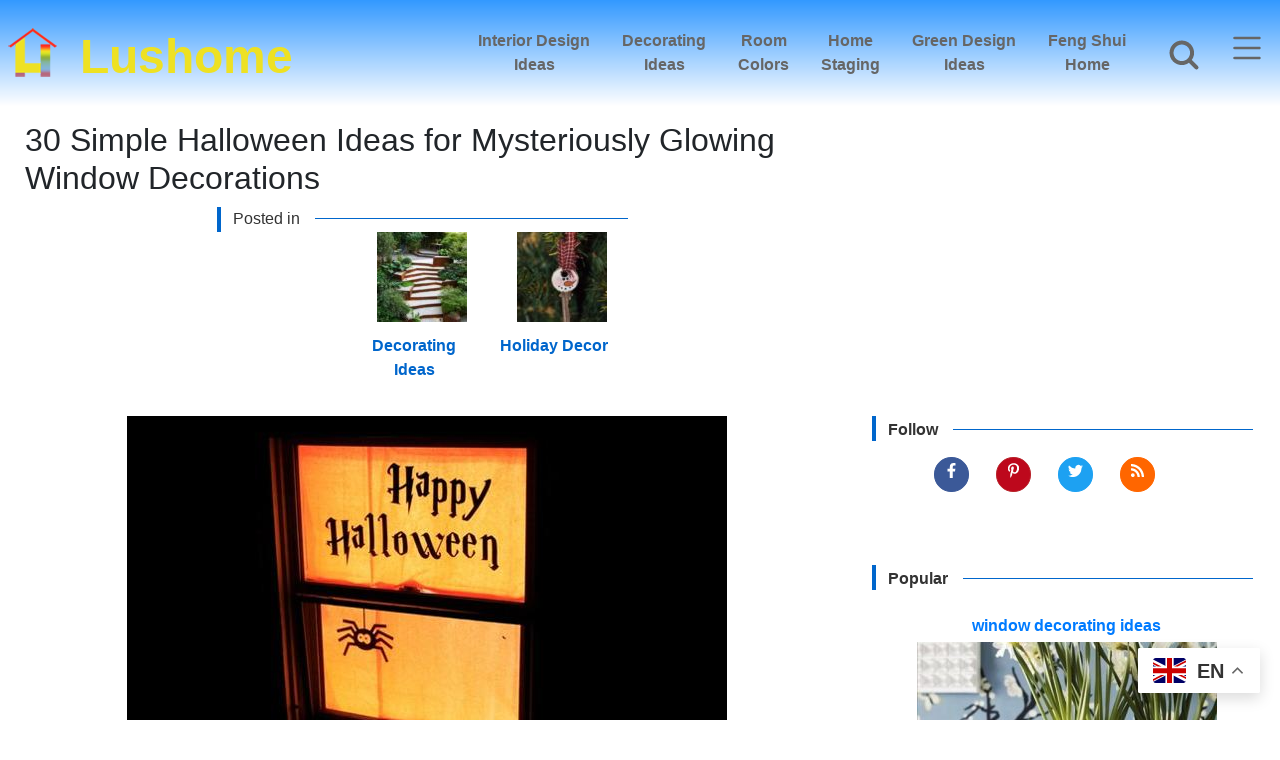

--- FILE ---
content_type: text/html; charset=UTF-8
request_url: https://www.lushome.com/30-simple-halloween-ideas-mysteriously-glowing-window-decorations/125164
body_size: 22540
content:
<!DOCTYPE html >
<html lang="en-US">
<head><script>(function(w,i,g){w[g]=w[g]||[];if(typeof w[g].push=='function')w[g].push(i)})
(window,'G-4L6LB3G6S3','google_tags_first_party');</script><script async src="/metrics/"></script>
			<script>
				window.dataLayer = window.dataLayer || [];
				function gtag(){dataLayer.push(arguments);}
				gtag('js', new Date());
				gtag('set', 'developer_id.dY2E1Nz', true);
				
			</script>
			
<meta charset="utf-8">
<meta name="viewport" content="width=device-width, initial-scale=1, shrink-to-fit=no">
<link href="https://pagead2.googlesyndication.com" rel="preconnect">

<link href="https://www.google-analytics.com" rel="preconnect">


<link rel="canonical" href="https://www.lushome.com/30-simple-halloween-ideas-mysteriously-glowing-window-decorations/125164" >
<meta name="robots" content="index, follow" >



<meta name='robots' content='max-image-preview:large' />
<style id='wp-img-auto-sizes-contain-inline-css' type='text/css'>
img:is([sizes=auto i],[sizes^="auto," i]){contain-intrinsic-size:3000px 1500px}
/*# sourceURL=wp-img-auto-sizes-contain-inline-css */
</style>

<!-- Google tag (gtag.js) snippet added by Site Kit -->
<!-- Google Analytics snippet added by Site Kit -->
<script type="text/javascript" src="https://www.googletagmanager.com/gtag/js?id=G-4L6LB3G6S3" id="google_gtagjs-js" async></script>
<script type="text/javascript" id="google_gtagjs-js-after">
/* <![CDATA[ */
window.dataLayer = window.dataLayer || [];function gtag(){dataLayer.push(arguments);}
gtag("set","linker",{"domains":["www.lushome.com"]});
gtag("js", new Date());
gtag("set", "developer_id.dZTNiMT", true);
gtag("config", "G-4L6LB3G6S3");
 window._googlesitekit = window._googlesitekit || {}; window._googlesitekit.throttledEvents = []; window._googlesitekit.gtagEvent = (name, data) => { var key = JSON.stringify( { name, data } ); if ( !! window._googlesitekit.throttledEvents[ key ] ) { return; } window._googlesitekit.throttledEvents[ key ] = true; setTimeout( () => { delete window._googlesitekit.throttledEvents[ key ]; }, 5 ); gtag( "event", name, { ...data, event_source: "site-kit" } ); }; 
//# sourceURL=google_gtagjs-js-after
/* ]]> */
</script>
<meta name="generator" content="Site Kit by Google 1.170.0" />
<!-- Google AdSense meta tags added by Site Kit -->
<meta name="google-adsense-platform-account" content="ca-host-pub-2644536267352236">
<meta name="google-adsense-platform-domain" content="sitekit.withgoogle.com">
<!-- End Google AdSense meta tags added by Site Kit -->

<!-- Google AdSense snippet added by Site Kit -->
<script type="text/javascript" async="async" src="https://pagead2.googlesyndication.com/pagead/js/adsbygoogle.js?client=ca-pub-5539631574892550&amp;host=ca-host-pub-2644536267352236" crossorigin="anonymous"></script>

<!-- End Google AdSense snippet added by Site Kit -->
<link rel="icon" href="https://www.lushome.com/wp-content/uploads/2017/09/lushome-logo-large-90x90.png" sizes="32x32" />
<link rel="icon" href="https://www.lushome.com/wp-content/uploads/2017/09/lushome-logo-large.png" sizes="192x192" />
<link rel="apple-touch-icon" href="https://www.lushome.com/wp-content/uploads/2017/09/lushome-logo-large.png" />
<meta name="msapplication-TileImage" content="https://www.lushome.com/wp-content/uploads/2017/09/lushome-logo-large.png" />

<title>30 Simple Halloween Ideas for Mysteriously Glowing Window Decorations</title>
<link rel="shortcut icon" href="https://www.lushome.com/favicon.ico" type="image/x-icon" >
<link rel="alternate" type="application/rss+xml" title="Lushome.com  Modern Home Design Decor" href="https://www.lushome.com/feed/lushome" >
<link rel="copyright" href="#copyright" >
<meta property="fb:pages" content="183034705125012" >
<meta property="fb:app_id" content="331907783486578" >

<meta name="twitter:card" content="summary_large_image" >
<meta name="twitter:title" content="30 Simple Halloween Ideas for Mysteriously Glowing Window Decorations" >
<meta name="twitter:site" content="@EnaRuss" >
<meta name="twitter:creator" content="@EnaRuss" >
<meta name="twitter:image:src" content="https://www.lushome.com/wp-content/uploads/2013/10/Halloween-ideas-window-decorations-silhouettes-9.jpg">
<meta property="og:locale" content="en_US" >
<meta property="og:type" content="article">
<meta property="og:title" content="30 Simple Halloween Ideas for Mysteriously Glowing Window Decorations" >
<meta property="og:site_name" content="Lushome - Modern Interior Design and Decor">
<meta property="og:url" content="https://www.lushome.com/30-simple-halloween-ideas-mysteriously-glowing-window-decorations/125164">
<meta property="og:image" content=" https://www.lushome.com/wp-content/uploads/2013/10/Halloween-ideas-window-decorations-silhouettes-9.jpg">
<meta name="description" content="Creative Halloween ideas for windows and doors can add more fun to the holiday and give a frightening welcome to your guests"><meta property="og:description" content="Creative Halloween ideas for windows and doors can add more fun to the holiday and give a frightening welcome to your guests"/><meta name="twitter:description" content="Creative Halloween ideas for windows and doors can add more fun to the holiday and give a frightening welcome to your guests"/> <link rel="manifest" href="https://www.lushome.com/manifest.json">
 <meta name="theme-color" content="#3399ff">

<style>
    html{}
body{margin:0;padding:0;font-family:"Segoe UI",Roboto,"Helvetica Neue",Arial,"Noto Sans",sans-serif;font-size:1rem;font-weight:400;line-height:1.5;color:#212529;text-align:center;background-color:#fff;font-display:swap }

* {box-sizing:border-box}

hr{box-sizing:content-box;height:0;overflow:visible}
h1,h2,h4{margin-top:0;margin-bottom:0.5rem}p{margin-top:0;margin-bottom:1rem}

ol, ul { padding-left: 2rem;}dl, ol, ul { margin-top: 0; margin-bottom: 1rem;}

a{color:#007bff;text-decoration:none;background-color:transparent}img{vertical-align:middle;border-style:none}svg{overflow:hidden;vertical-align:middle}
button{border-radius:0}button{margin:0;font-family:inherit;font-size:inherit;line-height:inherit}button{overflow:visible}button{text-transform:none}button,[type="button"]{-webkit-appearance:button}button::-moz-focus-inner,[type="button"]::-moz-focus-inner{padding:0;border-style:none}::-webkit-file-upload-button{font:inherit;-webkit-appearance:button}
h1,h2,h4{margin-bottom:0.5rem;font-weight:500;line-height:1.2}h1{font-size:2.5rem}h2{font-size:1.75rem}h4{font-size:1.5rem}
hr{margin-top:1rem;margin-bottom:1rem;border:0;border-top:1px solid rgba(0,0,0,0.1)}

.img-fluid{max-width:100%;height:auto}
.container-fluid{width:100%;padding-right:15px!important;padding-left:15px!important;margin-right:auto!important;margin-left:auto!important}
.row{display:flex;flex-wrap:wrap;margin-right:-15px!important;margin-left:-15px!important;padding:0!important}


.nav{display:flex;flex-wrap:wrap;padding-left:0;margin-bottom:0;list-style:none}
.navbar-nav{display:-ms-flexbox;display:flex;-ms-flex-direction:column;flex-direction:column;padding-left:0;margin-bottom:0;list-style:none}
.navbar { display: flex; flex-wrap: wrap; align-items: center; justify-content: space-between; padding-top: 8px; padding-bottom: 8px;}
.navbar1 {display: flex; align-items: center; justify-content: space-between;height:56px;}
#topnav{height:56px;width: 100%;overflow-x:hidden!important}



.flex-row{flex-direction:row!important}
.flex-row-md{flex-direction:row!important}

.flex-column{-ms-flex-direction:column!important;flex-direction:column!important}.flex-row-reverse{-ms-flex-direction:row-reverse!important;flex-direction:row-reverse!important}
.flex-wrap{-ms-flex-wrap:wrap!important;flex-wrap:wrap!important}
.justify-content-center{-ms-flex-pack:center!important;justify-content:center!important}
.align-items-center{-ms-flex-align:center!important;align-items:center!important}.align-self-start{-ms-flex-item-align:start!important;align-self:flex-start!important}
@media (min-width:576px){.flex-sm-row{-ms-flex-direction:row!important;flex-direction:row!important}}

    .fixed-top{position:fixed;top:0;right:0;left:0;z-index:1030;}
.pt-5{padding-top:3rem!important}.pt-xl-5{padding-top:3rem!important}.mt-5{margin-top:3rem!important}.w-100{width:100%!important}
.sticky-top{position:-webkit-sticky;position:sticky;top:0;z-index:1020}.px-1{padding-right:.25rem!important;padding-left:.25rem!important}
.px-5{padding-right:2rem!important;padding-left:2rem!important}  .py-5{padding-top:3rem!important;padding-bottom:3rem!important}
.p-3{padding:3rem!important;}


.nav-link {transition: none}.nav-link { color: #0d6efd;text-decoration: none; }
.nav-link:focus, .nav-link:hover {  color: #0a58ca;}
.nav-link{display:block;padding:8px 16px}
.navbar-nav .nav-link{padding-right:0;padding-left:0}

.col,.col-xl-4,.col-xl-8,.col-lg-4{position:relative;width:100%;padding-right:15px;padding-left:15px}
.col{flex-basis:0;flex-grow:1;max-width:100%}
.ovrflw{overflow-x: hidden!important}


.position-relative {  position: relative !important;}
@media (min-width:1200px){.col-xl-4 {flex: 0 0 auto;width: 33.33333333%;}.col-xl-8 {	flex: 0 0 auto;	width: 66.66666667%;}}



	.btn{display:inline-block;font-weight:400;color:#212529;text-align:center;vertical-align:middle;background-color:transparent;border:1px solid transparent;padding:6px 12px;font-size:16px;line-height:1.5;border-radius:0.25rem;transition-property: none!important;user-select: none;}
	.btn-secondary{color:#fff;background-color:#6c757d;border-color:#6c757d}.btn-secondary:hover{color:#fff;background-color:#5a6268;border-color:#545b62}.btn-secondary.focus,.btn-secondary:focus{color:#fff;background-color:#5a6268;border-color:#545b62;box-shadow:0 0 0 .2rem rgba(130,138,145,.5)}
  .btn-secondary.disabled,.btn-secondary:disabled{color:#fff;background-color:#6c757d;border-color:#6c757d}.btn-secondary:not(:disabled):not(.disabled).active,.btn-secondary:not(:disabled):not(.disabled):active,.show>.btn-secondary.dropdown-toggle{color:#fff;background-color:#545b62;border-color:#4e555b}
  .btn-secondary:not(:disabled):not(.disabled).active:focus,.btn-secondary:not(:disabled):not(.disabled):active:focus,.show>.btn-secondary.dropdown-toggle:focus{box-shadow:0 0 0 .2rem rgba(130,138,145,.5)}
.btn-lg{padding:.5rem 1rem;font-size:1.25rem;line-height:1.5;border-radius:.3rem}
.py-2{padding-top:.5rem!important;padding-bottom:.5rem!important}
.fw-bold {  font-weight: 700 !important;}.mb-1 {  margin-bottom: .25rem !important;}
[type="button"]:not(:disabled), [type="reset"]:not(:disabled), [type="submit"]:not(:disabled), button:not(:disabled) {  cursor: pointer;}
.my-5 {  margin-top: 3rem !important;  margin-bottom: 3rem !important;}

	.btn-link{font-weight:400;color:#007bff;text-decoration:none}.fade:not(.show){opacity:0}
.navbut{width:75px;height:60px;overflow:hidden!important;}

  .dropdown-item{display:block;width:100%;padding:0.25rem 1.5rem;clear:both;font-weight:400;color:#212529;text-align:inherit;white-space:nowrap;background-color:transparent;border:0}

  .card{position:relative;display:-ms-flexbox;display:flex;-ms-flex-direction:column;flex-direction:column;min-width:0;word-wrap:break-word;background-color:#fff;background-clip:border-box;border:1px solid rgba(0,0,0,0.125);border-radius:0.25rem}.close{float:right;font-size:1.5rem;font-weight:700;line-height:1;color:#000;text-shadow:0 1px 0 #fff;opacity:.5}button.close{padding:0;background-color:transparent;border:0}

	.modal{position:fixed;top:2rem;left:0;z-index:1050;display:none;width:90%;height:90%;overflow:auto;outline:0}
  .modal.active{display: inherit;}
  .modal2{position:fixed;top:2rem;left:0;z-index:1050;display:none;width:90%;height:65%;overflow:auto;outline:0}
  .modal2.active{display: inherit;}


  .modal-dialog{position:relative;width:auto;margin:0.5rem}.modal.fade {-webkit-transform:translate(0,-50px);transform:translate(0,-50px)}
	.modal-dialog{transform:none}
	.modal-content{position:relative;display:-ms-flexbox;display:flex;-ms-flex-direction:column;flex-direction:column;width:100%;background-color:#fff;background-clip:padding-box;border:1px solid rgba(0,0,0,0.2);border-radius:0.3rem;outline:0}
  .modal-header{display:-ms-flexbox;display:flex;-ms-flex-align:start;align-items:flex-start;-ms-flex-pack:justify;justify-content:space-between;padding:1rem 1rem;border-bottom:1px solid #dee2e6;border-top-left-radius:calc(0.3rem - 1px);border-top-right-radius:calc(0.3rem - 1px)}
  .modal-header .close{padding:1rem 1rem;margin:-1rem -1rem -1rem auto}
  .modal-title{margin-bottom:0;line-height:1.5}.modal-body{position:relative;-ms-flex:1 1 auto;flex:1 1 auto;padding:1rem}
  .modal-footer{display:-ms-flexbox;display:flex;-ms-flex-wrap:wrap;flex-wrap:wrap;-ms-flex-align:center;align-items:center;-ms-flex-pack:end;justify-content:flex-end;padding:0.75rem;border-top:1px solid #dee2e6;border-bottom-right-radius:calc(0.3rem - 1px);border-bottom-left-radius:calc(0.3rem - 1px)}
  .modal-footer>*{margin:0.25rem}
  .modal-dialog{      overflow-y: initial !important }  .modal-body{ overflow-y: auto; }


  .border-0{border:0!important}
  .clearfix::after{display:block;clear:both;content:""}
  .d-none{display:none!important}.d-flex{display:-ms-flexbox!important;display:flex!important}.d-inline-flex{display:-ms-inline-flexbox!important;display:inline-flex!important}

	.mx-0{margin-right:0!important;margin-left:0!important}
	.mx-2{margin-right:0.5rem!important}.mb-2{margin-bottom:0.5rem!important}.mx-2{margin-left:0.5rem!important}.mt-3,.my-3{margin-top:1rem!important}.my-3{margin-bottom:1rem!important}
  .p-0{padding:0!important}.pt-1{padding-top:0.25rem!important}.pt-2{padding-top:0.5rem!important}.px-2{padding-right:0.5rem!important}.px-2{padding-left:0.5rem!important}
  .py-3{padding-top:1rem!important}.px-3{padding-right:1rem!important}.py-3{padding-bottom:1rem!important}.px-3{padding-left:1rem!important}.mx-auto{margin-right:auto!important}
  .mx-auto{margin-left:auto!important}.text-left{text-align:left!important}.text-center{text-align:center!important}

  .btn-pinterest{background:#bd081c;border:1px solid #b9252c;border-radius:300px}
  .btn-facebook{background:#3b5998;border:1px solid #3b5998;border-radius:300px}
  .btn-tweet{background:#1da1f2;border:1px solid #1da1f2;border-radius:300px}
  .btn-rss{background:#ff6600;border:1px solid #ff6600;border-radius:300px}

  .btn-soc-t2{fill-rule:evenodd;clip-rule:evenodd;fill:#fff;width:15px;height:15px}

  #catlist{margin:0;display:inline-block;width:auto}

  #catopics{min-width:280px;margin:10px auto;height:25px;box-sizing:border-box;font-family:Verdana,Arial,Sans-Serif;border-left:4px solid #06c}
  #catopics p{text-align:left;font-size:16px;font-weight:500;margin:0;padding:2px 0 0 12px;width:98%;position:relative;overflow:hidden;color:#333;line-height:1.2}
  #catopics p:after{position:absolute;content:"";height:1px;background-color:#06c;width:98%;margin-left:15px;top:50%}

  .srch_btn{transform:none;backface-visibility:hidden;transform-origin:75% 75% 0px;fill-rule:evenodd;clip-rule:evenodd;fill:#666;width:40px;height:40px;margin:-2px 2px 0 0}
  .srch_btn:hover {fill: #333}
  #gsrch{width:72px;height:60px;overflow: hidden!important;background-color:transparent;border:1px solid transparent;}
  .searchbtn{font-size:16px;color:#666!important;padding:0;font-weight:700}
  #gsrch1{background-color:#3399ff;}


  .social a{color:#fff!important;font-size:1rem!important;font-weight:300!important;padding:5px 15px!important}
  .fbcount{padding:0 5px;color:#3b5998}.pincount{padding:0 5px 0 10px;color:#bd081c}
  .share-btn-pin{background:#bd081c;border:1px solid #b9252c;border-radius:3px}.share-btn-fb{background:#3b5998;border:1px solid #3b5998;border-radius:3px}
  .modal .modal-dialog{margin-left:auto;margin-right:auto}
  #modal-s-w{max-width:800px;width:90%;margin-left:auto;margin-right:auto}


  .gradient{background-color:#3399ff}#titlebox2{width:95%;margin:70px auto 20px}
  #headerimgfront{width:200px;height:35px}
  #headerimgfront a{display:block;width:200px;height:34px;font-size:32px;padding:0 0 0px 40px;text-align:left;
    position:relative;left:0;margin:0;font-weight:700;text-decoration:none;color:#eee123;font-family:Verdana,Arial,Sans-Serif}
#headerlogo{width:25px;height:25px;float:left;margin:12px 0 0 7px}#headerlogo img{width:25px;height:25px}

.topmenu{color:#666;font-weight:600}
.topad1{display: block;min-height: 410px!important;padding: 10px 0;width:100%;margin:20px auto;}
#leadad1{display: block;height: 300px!important;padding:0;width:310px;margin:20px auto;}
.topad2{display: block;max-width:640px;margin:10px auto}
.advert p{margin:0;padding:5px 0;text-align:center!important;font-size:12px;color:#666;border-top: 1px solid #aaaaaa;}


.topad{display: block;height: 410px!important;padding: 10px 0;width:100%;margin:0 auto;}


  #singlentry{text-align:center;display:inline-block;margin:5px auto}
  #singlentry p{font-size:16px;text-align:left;margin:0 auto;padding:4px 0 0;line-height:1.7;color:#333;letter-spacing:0.3px;width:90%;font-weight:400}
  #singlimage{border:none ;display:block;margin:0 auto;text-align:center;padding:0.5rem;height:auto}
  #singlimage img{display:inline-block; width:300px;height:auto}
  
  #singlimage p{font-size:16px;text-align:center;margin:5px auto!important;padding:0!important;max-width:70%}
  .indexpost44{display:none}
  .indexpost4{width:115px;height:160px;margin:-5px 5px 0 0;float:right;text-align:center}
  .indexpost4 a{width:115px;height:40px;color:#06c;font-weight:600; display:block;text-decoration:none!important;margin:2px 0 0 0;padding:100px 0 20px 0; position:relative;top: -90px; }
  .indexpost4 a:hover  {text-decoration:none!important;color:#06c}


  .img-thumb{width:90px;height:90px;margin:0 auto;display:block;padding:0 0 10px 0}
  .img-thumb img{width:90px;height:90px;margin:10px auto 0;padding:0 0;max-width:100%!important;overflow:hidden}.img-thumb a{width:90px;height:90px;margin:0 auto}
  .poptopics{width:98%;margin:8px 1% 16px 1%;height:25px;box-sizing:border-box;font-family:Verdana,Arial,Sans-Serif;border-left:4px solid #06c}
  .poptopics p{text-align:left;font-size:16px;font-weight:600!important;margin:0!important;padding:2px 0 0 12px!important;width:98%;position:relative;overflow:hidden;color:#333}
  .poptopics p::after{position:absolute;content:"";height:1px;background-color:#06c;width:98%;margin-left:15px;top:50%}
  .quadrow{flex:1 0 25%;margin:5px auto}.tricol{flex:1 0 33.333%}
	.onecol {flex:1 0 99%}
	.postfront2{width:300px;text-align:left}
  .toprow {  flex: 1 0 49%; }
	.indexpost23{text-transform:uppercase;text-align:center;width:135px}.indexpost23 a{color:#444;text-decoration:none;font-size:14px;font-weight:600;word-wrap:break-word}

  .social-btns{width:285px;height:60px;}
	.btn1{padding:0;margin:0 10px;width:42px;height:45px;float:left;}
	.btn1 a{display:block;width:35px;height:35px;padding:0;margin:0;color:#FFF!important}
  .btn1 a:hover{text-decoration:none!important}

  .modal-dialog{max-width:1000px!important}

  .admbtn{display:none}

  #singlentry{width:94%;margin:5px auto}


	.topflw{display:none!important} .btmfp{display:inherit;background-color:#bd081c;width:300px;height:125px;margin:1rem auto } .btmfp a, .btmfb a{color:#fff}
	.btmfb{display:inherit;background-color:#3b5998;width:300px;height:125px;margin:1rem auto } .btmfb a:hover, .btmfp a:hover{color:#fff!important}
.btmflw{display:inherit}

.btn-soc-pb {fill-rule:evenodd;clip-rule:evenodd;fill: #fff;width:25px;height:25px;margin:5px auto}

.btn-social-b1{background:#999;border:1px solid #666;width:25px;height:25px;border-radius:300px}
.btn-soc-b2 {fill-rule:evenodd;clip-rule:evenodd;fill: #eee;width:15px;height:15px;}

#modal-s-w{max-width:800px;width:90%;margin-left:auto;margin-right:auto}


/*****************/


#singlentry h3{font-size:20px;margin:0;padding:7px 8px 0 8px;font-weight:600;width:auto}
#singlentry p{font-size:16px;text-align:left;margin:0 auto;padding:4px 0 0;line-height:1.7;color:#333;letter-spacing:0.3px;width:90%;font-weight:400}
#singlentry a{color:#06c;text-decoration:none;margin:0;padding:0;font-weight:600}
#singlentry a:hover{text-decoration:none;color:#000}
#singlentry img{margin:10px auto 0;padding:0.5rem;}
.aligncenter{display:block;margin:10px auto!important}
.size-full{max-width:100%;height:auto}


.postmetadata{display:none}

.pop1, .pop15{max-width:400px;text-align:left}
.pop1 a, .pop15 a{color:#333;}
.link1:hover {cursor:pointer}
.link1:hover a {text-decoration:none;color:#06c}

.seasontag24 {width:250px}
.seasontag24 a {color:#444;text-decoration:none;font-size:14px;text-transform:uppercase;font-weight:600}
.seasontag24 a:hover {text-decoration:none;color:#06c}
.seasontag23 a {color:#444;text-decoration:none;font-size:12px;}
.seasontag23 {width:175px;height:185px;overflow:hidden}


.indexpost23 {text-transform:uppercase;text-align:center;width:135px}
.indexpost23 a  {color:#444;text-decoration:none;font-size:14px;font-weight:600;word-wrap: break-word;}
.nextprev a {color:#FFF!important;}.nextprev a:hover {text-decoration:none }

#navb1{width:90%;margin:4px auto;font-family:Verdana, Arial, sans-serif;font-size:16px;color:#FFF;max-width:1092px}
#navb1 ul li a{color:#fff;width:210px;height:48px; margin:5px auto;padding:0.1rem 0.1rem;text-align:left}
#navb1 ul li a:hover{color:#333!important;}
.colstyle:focus, .colstyle:hover{background-color:transparent}

#footer{width:100%;padding:8px 0;margin:0;display:block;font-family:Verdana, Arial, Sans-Serif;background:#666;color:#FFF}
.menutitle5 a{color:#06c;font-weight:500;text-align:left;width:200px;height:30px; margin:5px auto;padding:0.1rem 0.5rem}

#mod_date{width: 250px;margin:15px 0 10px;padding:10px 0 10px 40px;line-height:1.5}
#mod_date p{font-size:12px!important;color:#333}
#author {width:40px;height:40px;float:left}
#author img{width:40px;height:40px}

.clear{clear:both}
.alignright, .alignleft{width:auto!important;margin:5px auto}
figure {align-items:center;margin:10px auto!important;justify-content: center;}

.wp-caption-text {max-width:450px;text-align:center!important;font-size:1rem;display:flex;margin:0 auto;flex:1 0 99%;flex-direction: column;}
.mceTemp{max-width:100%!important}
.gallery{width:100%!important;margin:10px 0 0;text-align:center;overflow: hidden;}
.gallery-item,gallery-size-thumbnail,.gallery-icon,.gallery a img,.gallery a img:hover,.gallery dd{margin:0;padding:0}
table[style]{width:auto!important;height:auto!important;max-width:300px!important}
.gallery-item{width:100%!important;margin:0 auto;max-width:300px;display:inline-block}

#headerbtm1{width:288px;height:48px;background:#666;cursor:pointer}
#headerbtm1 a{width:256px;font-size:24px;padding:0 0 0px 40px;text-align:left;margin:0;font-weight:600;text-decoration:none;color:#fff}
#headerbtm1:hover a{text-decoration:none}


.social a{color:#fff!important;font-size:1rem!important;font-weight:300!important;padding:5px 15px!important}.social a:hover{color:#fff;text-decoration:none!important}
.social {height:40px}


    input.gsc-input, .gsc-input-box, .gsc-input-box-hover, .gsc-input-box-focus, .gsc-search-button     {   box-sizing: content-box;    line-height: normal;   }


  .modal-open .modal, a:focus   {       outline: none !important;   }

.searchbtn {font-size: 16px; color:#666!important;padding:0;font-weight:700}
#navb2{width:90%;margin:4px auto;text-align:center;font-family:Verdana, Arial, sans-serif;font-size:12px;color:#FFF;max-width:100%}
#navb2 ul {width:100%}
#navb2 ul li a{color:#fff}
#mod-width{width:700px;max-width:95%;margin-left:auto;margin-right:auto}
#modal-s-w{width:800px;max-width:95%;margin-left:auto;margin-right:auto}
dt {display:flex;flex-direction:column;max-width:98%!important}
.admbtn {display:none}
.mod_date3{font-family:Arial;margin:5px 0 0 0;padding:0}
.mod_date3 p{font-size:12px;color:#666;margin:0;padding:0;text-align:left}


          .flex-sm-column{flex-direction:column!important}

@media (min-width:576px){
    .d-sm-block{display:block!important}.flex-sm-row{flex-direction:row!important}
}

@media (min-width:576px){.modal-dialog{max-width:500px;margin:1.75rem auto}.modal-dialog-scrollable{height:calc(100% - 3.5rem)}}


  @media all and (min-width:768px){.gradient{background-color:#3399ff;background:linear-gradient(#3399ff,#fff)}#titlebox2{margin:80px auto 10px}
.indexpost44{width:130px;height:160px;margin:-10px 10px 0 0;float:left;display:block}
.indexpost4{width:130px;height:160px;margin:-10px 10px 0 0;float:left;text-align:center}
.indexpost4 a{width:115px;height:40px;color:#06c;font-weight:600; display:block;text-decoration:none;margin:2px 0 0 0;padding:100px 0 20px 0; position:relative;top: -90px; }
.navbar1 {height:81px;}

}

@media (min-width:768px){.d-md-block{display:block!important}}
@media all and (min-width:768px){.gradient{background-color:#3399ff;background:linear-gradient(#3399ff,#fff)}}

@media all and (min-width:768px) {
  #topnav{height:81px;}

 #singlimage { height:710px}

 #singlimage img{ height:auto;width:auto;max-width:650px}


.gradient {background-color:#3399ff;background: linear-gradient(#3399ff,#fff)}
#titlebox2{margin:80px auto 10px}#titlebox2 h1{font-size:1.75rem;margin:15px 0 0 0;line-height:1.4, padding:10px 10px 0 10px}

#singlentry{width:94%;margin:5px auto}
#singlentry h3{font-size:20px;margin:10px auto 20px!important;width:650px;text-align:left;padding:7px 0 0 0}
#singlentry h4{font-size:18px;margin:10px auto 20px!important;width:650px;text-align:left;padding:7px 0 0 8px;font-weight:600;}
#singlentry h5{font-size:16px;margin:10px auto 20px!important;width:650px;text-align:left;padding:7px 0 0 8px;font-weight:600;}

#singlimage p{max-width:70%}
#singlentry img{margin:10px auto 0;display:block; text-align:center;}

table[style]{width:auto!important;height:auto!important;max-width:100%!important}
.wp-caption-dt,.wp-caption[style]{width:auto;margin:10px auto;padding:4px;max-width:100%;text-align:center}
.gallery-item{width:100%!important;margin:0 auto;max-width:100%;display:inline-block}
.mceTemp{margin:10px auto;padding:0;text-align:center}
#mod_date{margin:25px 0  15px 25px}
.postmetadata{width:40px;float:right;display:block;padding:0}
.postmetadata p{padding:0;margin:0}
}

  @media all and (min-width:992px){
    #topnav{height:106px;}
    .navbar1 {height:106px;}
      .flex-lg-row{flex-direction:row!important}
      .fixed-top{position:fixed;top:0;right:0;left:0;z-index:1030}
      #singlentry{width:100%;margin:5px auto}#singlentry p{width:650px}
  .px-5{padding-right:3rem!important;padding-left:3rem!important}
  }

@media all and (min-width: 992px) {
#titlebox2 h1{margin:0;padding:10px 10px 0 10px;font-size:2rem}

#singlentry{width:100%;margin:5px auto}
#singlentry p{width:650px}
#navb1 ul li a{color:#fff;width:210px;height:25px; margin:5px auto;padding:0.1rem 0.5rem;text-align:left}
   .topad1{width: 900px;height: 330px!important;}
 /*  #leadad1{width: 900px;height: 370px!important;}*/
   .topad{height: 330px!important;max-width:900px}
}

@media all and (min-width:1200px){#headerimgfront{height:80px}#headerimgfront h2{padding:8px 0 0 60px;height:60px;width:400px}
  #headerimgfront a{height:60px;width:320px;font-size:48px;padding:0 0 0 80px;position:relative;left:-60px}
  #headerlogo{width:50px;height:50px;float:left;margin:15px 0 0 7px}#headerlogo img{width:50px;height:50px}}

@media all and (min-width:1200px){#headerad1{display:block;height:100%;max-width:970px;min-height:90px;max-height:250px;margin:0 auto}
#headerimgfront{width:370px;height:80px;float:left}
#headerimgfront a{height:60px;width:320px;font-size:48px;padding:8px 0 0 80px;position:relative;left:0;font-family:Verdana,Arial,Sans-Serif}
#headerlogo{width:50px;height:50px;float:left;margin:15px 0 0 7px}
#headerlogo img{width:auto;height:auto}
.postmetadata{width:40px;float:right;display:block;padding:0}.postmetadata p{padding:0;margin:0}
	.topflw{display:inherit!important} .btmflw{display:none} .admbtn{display:block}}
@media all and (min-width:1200px){
figure {margin:10px 15%!important;}
.pop1{max-width:370px}
.pop15{max-width:100%}
.admbtn {display:block}
   .topad1{width: 1200px;height: 330px!important;}
 /*  #leadad1{width: 1200px;height: 370px!important;}*/


}

@media all and (min-width:992px){#titlebox2{width:auto;margin:80px auto 0;padding:15px 0 0}#titlebox2 h1{display:inline-block;}}

@media (min-width:992px){.d-lg-block{display:block!important}.col-lg-4{flex:0 0 auto;width:33.33333333%;max-width:33.33333333%}}

@media (min-width:1200px){.d-xl-block{display:block!important}}

@media (min-width:1200px){.col-xl-4{flex:0 0 33.333333%;max-width:33.333333%}.col-xl-8{flex:0 0 66.666667%;max-width:66.666667%}}



</style>

<link rel="apple-touch-icon" href="https://www.lushome.com/wp-content/themes/kaleidoscope6/images/apple-touch-icon-precomposed.png" >
<link rel="apple-touch-icon" sizes="57x57" href="https://www.lushome.com/wp-content/themes/kaleidoscope6/images/apple-touch-icon-57x57-precomposed.png" >
<link rel="apple-touch-icon" sizes="72x72" href="https://www.lushome.com/wp-content/themes/kaleidoscope6/images/apple-touch-icon-72x72-precomposed.png" >
<link rel="apple-touch-icon" sizes="114x114" href="https://www.lushome.com/wp-content/themes/kaleidoscope6/images/apple-touch-icon-114x114-precomposed.png" >
<link rel="apple-touch-icon" sizes="144x144" href="https://www.lushome.com/wp-content/themes/kaleidoscope6/images/apple-touch-icon-144x144-precomposed.png" >



<script type="application/ld+json">{
    "@context": "https://schema.org",
    "@type": "BlogPosting",
     "mainEntityOfPage": {
  	  "@type": "WebPage",
       "@id": "https://www.lushome.com/30-simple-halloween-ideas-mysteriously-glowing-window-decorations/125164"
	 },
     "headline": "30 Simple Halloween Ideas for Mysteriously Glowing Window Decorations",
   "image": [
        " https://www.lushome.com/wp-content/uploads/2013/10/Halloween-ideas-window-decorations-silhouettes-9-90x90.jpg",
		" https://www.lushome.com/wp-content/uploads/2013/10/Halloween-ideas-window-decorations-silhouettes-9-175x135.jpg",
		" https://www.lushome.com/wp-content/uploads/2013/10/Halloween-ideas-window-decorations-silhouettes-9.jpg"
    ],
  "datePublished": "2013-10-27T19:28:58-03:00",
  "dateModified": "2016-10-08T13:41:38-03:00",
   "author": {
      "@type": "Person",
        "name": "Ena Russ",
        "url":"https://www.linkedin.com/in/enaruss/"
        
    },
 "publisher": {
        "@type": "Organization",
        "name": "Lushome",
		"logo": {
        "@type":	"ImageObject",
        "url": "https://www.lushome.com/wp-content/themes/kaleidoscope6/images/lushome-amp-logo.jpg",
		"height": "60",
		"width": "330"
        }
  },
  "description": " Creative Halloween ideas for windows and doors can add more fun to the holiday and give a frightening welcome to your guests "
}</script>

<style id='global-styles-inline-css' type='text/css'>
:root{--wp--preset--aspect-ratio--square: 1;--wp--preset--aspect-ratio--4-3: 4/3;--wp--preset--aspect-ratio--3-4: 3/4;--wp--preset--aspect-ratio--3-2: 3/2;--wp--preset--aspect-ratio--2-3: 2/3;--wp--preset--aspect-ratio--16-9: 16/9;--wp--preset--aspect-ratio--9-16: 9/16;--wp--preset--color--black: #000000;--wp--preset--color--cyan-bluish-gray: #abb8c3;--wp--preset--color--white: #ffffff;--wp--preset--color--pale-pink: #f78da7;--wp--preset--color--vivid-red: #cf2e2e;--wp--preset--color--luminous-vivid-orange: #ff6900;--wp--preset--color--luminous-vivid-amber: #fcb900;--wp--preset--color--light-green-cyan: #7bdcb5;--wp--preset--color--vivid-green-cyan: #00d084;--wp--preset--color--pale-cyan-blue: #8ed1fc;--wp--preset--color--vivid-cyan-blue: #0693e3;--wp--preset--color--vivid-purple: #9b51e0;--wp--preset--gradient--vivid-cyan-blue-to-vivid-purple: linear-gradient(135deg,rgb(6,147,227) 0%,rgb(155,81,224) 100%);--wp--preset--gradient--light-green-cyan-to-vivid-green-cyan: linear-gradient(135deg,rgb(122,220,180) 0%,rgb(0,208,130) 100%);--wp--preset--gradient--luminous-vivid-amber-to-luminous-vivid-orange: linear-gradient(135deg,rgb(252,185,0) 0%,rgb(255,105,0) 100%);--wp--preset--gradient--luminous-vivid-orange-to-vivid-red: linear-gradient(135deg,rgb(255,105,0) 0%,rgb(207,46,46) 100%);--wp--preset--gradient--very-light-gray-to-cyan-bluish-gray: linear-gradient(135deg,rgb(238,238,238) 0%,rgb(169,184,195) 100%);--wp--preset--gradient--cool-to-warm-spectrum: linear-gradient(135deg,rgb(74,234,220) 0%,rgb(151,120,209) 20%,rgb(207,42,186) 40%,rgb(238,44,130) 60%,rgb(251,105,98) 80%,rgb(254,248,76) 100%);--wp--preset--gradient--blush-light-purple: linear-gradient(135deg,rgb(255,206,236) 0%,rgb(152,150,240) 100%);--wp--preset--gradient--blush-bordeaux: linear-gradient(135deg,rgb(254,205,165) 0%,rgb(254,45,45) 50%,rgb(107,0,62) 100%);--wp--preset--gradient--luminous-dusk: linear-gradient(135deg,rgb(255,203,112) 0%,rgb(199,81,192) 50%,rgb(65,88,208) 100%);--wp--preset--gradient--pale-ocean: linear-gradient(135deg,rgb(255,245,203) 0%,rgb(182,227,212) 50%,rgb(51,167,181) 100%);--wp--preset--gradient--electric-grass: linear-gradient(135deg,rgb(202,248,128) 0%,rgb(113,206,126) 100%);--wp--preset--gradient--midnight: linear-gradient(135deg,rgb(2,3,129) 0%,rgb(40,116,252) 100%);--wp--preset--font-size--small: 13px;--wp--preset--font-size--medium: 20px;--wp--preset--font-size--large: 36px;--wp--preset--font-size--x-large: 42px;--wp--preset--spacing--20: 0.44rem;--wp--preset--spacing--30: 0.67rem;--wp--preset--spacing--40: 1rem;--wp--preset--spacing--50: 1.5rem;--wp--preset--spacing--60: 2.25rem;--wp--preset--spacing--70: 3.38rem;--wp--preset--spacing--80: 5.06rem;--wp--preset--shadow--natural: 6px 6px 9px rgba(0, 0, 0, 0.2);--wp--preset--shadow--deep: 12px 12px 50px rgba(0, 0, 0, 0.4);--wp--preset--shadow--sharp: 6px 6px 0px rgba(0, 0, 0, 0.2);--wp--preset--shadow--outlined: 6px 6px 0px -3px rgb(255, 255, 255), 6px 6px rgb(0, 0, 0);--wp--preset--shadow--crisp: 6px 6px 0px rgb(0, 0, 0);}:where(.is-layout-flex){gap: 0.5em;}:where(.is-layout-grid){gap: 0.5em;}body .is-layout-flex{display: flex;}.is-layout-flex{flex-wrap: wrap;align-items: center;}.is-layout-flex > :is(*, div){margin: 0;}body .is-layout-grid{display: grid;}.is-layout-grid > :is(*, div){margin: 0;}:where(.wp-block-columns.is-layout-flex){gap: 2em;}:where(.wp-block-columns.is-layout-grid){gap: 2em;}:where(.wp-block-post-template.is-layout-flex){gap: 1.25em;}:where(.wp-block-post-template.is-layout-grid){gap: 1.25em;}.has-black-color{color: var(--wp--preset--color--black) !important;}.has-cyan-bluish-gray-color{color: var(--wp--preset--color--cyan-bluish-gray) !important;}.has-white-color{color: var(--wp--preset--color--white) !important;}.has-pale-pink-color{color: var(--wp--preset--color--pale-pink) !important;}.has-vivid-red-color{color: var(--wp--preset--color--vivid-red) !important;}.has-luminous-vivid-orange-color{color: var(--wp--preset--color--luminous-vivid-orange) !important;}.has-luminous-vivid-amber-color{color: var(--wp--preset--color--luminous-vivid-amber) !important;}.has-light-green-cyan-color{color: var(--wp--preset--color--light-green-cyan) !important;}.has-vivid-green-cyan-color{color: var(--wp--preset--color--vivid-green-cyan) !important;}.has-pale-cyan-blue-color{color: var(--wp--preset--color--pale-cyan-blue) !important;}.has-vivid-cyan-blue-color{color: var(--wp--preset--color--vivid-cyan-blue) !important;}.has-vivid-purple-color{color: var(--wp--preset--color--vivid-purple) !important;}.has-black-background-color{background-color: var(--wp--preset--color--black) !important;}.has-cyan-bluish-gray-background-color{background-color: var(--wp--preset--color--cyan-bluish-gray) !important;}.has-white-background-color{background-color: var(--wp--preset--color--white) !important;}.has-pale-pink-background-color{background-color: var(--wp--preset--color--pale-pink) !important;}.has-vivid-red-background-color{background-color: var(--wp--preset--color--vivid-red) !important;}.has-luminous-vivid-orange-background-color{background-color: var(--wp--preset--color--luminous-vivid-orange) !important;}.has-luminous-vivid-amber-background-color{background-color: var(--wp--preset--color--luminous-vivid-amber) !important;}.has-light-green-cyan-background-color{background-color: var(--wp--preset--color--light-green-cyan) !important;}.has-vivid-green-cyan-background-color{background-color: var(--wp--preset--color--vivid-green-cyan) !important;}.has-pale-cyan-blue-background-color{background-color: var(--wp--preset--color--pale-cyan-blue) !important;}.has-vivid-cyan-blue-background-color{background-color: var(--wp--preset--color--vivid-cyan-blue) !important;}.has-vivid-purple-background-color{background-color: var(--wp--preset--color--vivid-purple) !important;}.has-black-border-color{border-color: var(--wp--preset--color--black) !important;}.has-cyan-bluish-gray-border-color{border-color: var(--wp--preset--color--cyan-bluish-gray) !important;}.has-white-border-color{border-color: var(--wp--preset--color--white) !important;}.has-pale-pink-border-color{border-color: var(--wp--preset--color--pale-pink) !important;}.has-vivid-red-border-color{border-color: var(--wp--preset--color--vivid-red) !important;}.has-luminous-vivid-orange-border-color{border-color: var(--wp--preset--color--luminous-vivid-orange) !important;}.has-luminous-vivid-amber-border-color{border-color: var(--wp--preset--color--luminous-vivid-amber) !important;}.has-light-green-cyan-border-color{border-color: var(--wp--preset--color--light-green-cyan) !important;}.has-vivid-green-cyan-border-color{border-color: var(--wp--preset--color--vivid-green-cyan) !important;}.has-pale-cyan-blue-border-color{border-color: var(--wp--preset--color--pale-cyan-blue) !important;}.has-vivid-cyan-blue-border-color{border-color: var(--wp--preset--color--vivid-cyan-blue) !important;}.has-vivid-purple-border-color{border-color: var(--wp--preset--color--vivid-purple) !important;}.has-vivid-cyan-blue-to-vivid-purple-gradient-background{background: var(--wp--preset--gradient--vivid-cyan-blue-to-vivid-purple) !important;}.has-light-green-cyan-to-vivid-green-cyan-gradient-background{background: var(--wp--preset--gradient--light-green-cyan-to-vivid-green-cyan) !important;}.has-luminous-vivid-amber-to-luminous-vivid-orange-gradient-background{background: var(--wp--preset--gradient--luminous-vivid-amber-to-luminous-vivid-orange) !important;}.has-luminous-vivid-orange-to-vivid-red-gradient-background{background: var(--wp--preset--gradient--luminous-vivid-orange-to-vivid-red) !important;}.has-very-light-gray-to-cyan-bluish-gray-gradient-background{background: var(--wp--preset--gradient--very-light-gray-to-cyan-bluish-gray) !important;}.has-cool-to-warm-spectrum-gradient-background{background: var(--wp--preset--gradient--cool-to-warm-spectrum) !important;}.has-blush-light-purple-gradient-background{background: var(--wp--preset--gradient--blush-light-purple) !important;}.has-blush-bordeaux-gradient-background{background: var(--wp--preset--gradient--blush-bordeaux) !important;}.has-luminous-dusk-gradient-background{background: var(--wp--preset--gradient--luminous-dusk) !important;}.has-pale-ocean-gradient-background{background: var(--wp--preset--gradient--pale-ocean) !important;}.has-electric-grass-gradient-background{background: var(--wp--preset--gradient--electric-grass) !important;}.has-midnight-gradient-background{background: var(--wp--preset--gradient--midnight) !important;}.has-small-font-size{font-size: var(--wp--preset--font-size--small) !important;}.has-medium-font-size{font-size: var(--wp--preset--font-size--medium) !important;}.has-large-font-size{font-size: var(--wp--preset--font-size--large) !important;}.has-x-large-font-size{font-size: var(--wp--preset--font-size--x-large) !important;}
/*# sourceURL=global-styles-inline-css */
</style>
</head>

<body oncontextmenu="return false;">

<noscript><iframe src="https://www.googletagmanager.com/gtag/js?id=G-4L6LB3G6S3"
height="0" width="0" style="display:none;visibility:hidden"></iframe></noscript>

<div id ="topnav" class="navbar1  fixed-top gradient" role="navigation" aria-label="Main">

     <div id="headerimgfront">
        <div id="headerlogo"><img class="img-fluid mx-auto d-block" src="https://www.lushome.com/wp-content/themes/kaleidoscope6/images/lushomelogo.png" alt="Lushome.com home page about modern home design and decor" width="50" height="50"></div>
              <a href="https://www.lushome.com">Lushome</a>
        </div>

                <ul class="nav" >
               <li ><a class="topmenu nav-link d-none d-md-block" href="https://www.lushome.com/category/interior-design-ideas">Interior Design<br>Ideas</a></li>
                <li ><a class="topmenu nav-link d-none d-md-block" href="https://www.lushome.com/category/decorating-ideas">Decorating<br>Ideas</a></li>
                <li ><a class="topmenu nav-link d-none d-md-block" href="https://www.lushome.com/category/room-colors">Room<br>Colors</a></li>
                <li ><a class="topmenu nav-link d-none d-lg-block" href="https://www.lushome.com/category/home-staging">Home<br>Staging</a></li>
                <li ><a class="topmenu nav-link d-none d-xl-block" href="https://www.lushome.com/category/green-design-ideas">Green Design<br>Ideas</a></li>
                <li ><a class="topmenu nav-link d-none d-xl-block"  href="https://www.lushome.com/category/feng-shui-home">Feng Shui<br>Home</a></li>
                <li ><button id="gsrch" class="nav-link d-none d-sm-block" aria-label="Search Lushome"> <span > <svg class="srch_btn searchbtn" viewBox="0 0 40 40"> <g><path d="M38.879,36.052l-6.115-6.115c1.487-2.068,2.303-4.537,2.303-7.137c0-3.275-1.275-6.355-3.593-8.672 c-2.315-2.316-5.396-3.594-8.673-3.594c-3.276,0-6.357,1.275-8.673,3.594c-2.316,2.315-3.592,5.396-3.592,8.672 c0,3.276,1.275,6.356,3.592,8.674c2.316,2.316,5.396,3.593,8.673,3.593c2.599,0,5.067-0.813,7.135-2.302l6.115,6.115 c0.392,0.391,0.902,0.586,1.414,0.586s1.024-0.195,1.414-0.586C39.66,38.099,39.66,36.833,38.879,36.052z M16.957,28.646 c-1.562-1.562-2.421-3.639-2.421-5.846s0.859-4.283,2.421-5.845c1.561-1.562,3.636-2.422,5.844-2.422s4.284,0.86,5.845,2.422 s2.421,3.638,2.421,5.845s-0.859,4.283-2.421,5.846c-1.562,1.561-3.636,2.42-5.845,2.42C20.592,31.065,18.516,30.206,16.957,28.646z ">
</path></g></svg></span></button>   </li>

<li class=" menu2"> <button class="menu3 btn" aria-label="Toggle navigation">

<svg xmlns="https://www.w3.org/2000/svg" width="40" height="40" fill="#666"  viewBox="0 0 16 16">
  <path fill-rule="evenodd" d="M2.5 12a.5.5 0 0 1 .5-.5h10a.5.5 0 0 1 0 1H3a.5.5 0 0 1-.5-.5zm0-4a.5.5 0 0 1 .5-.5h10a.5.5 0 0 1 0 1H3a.5.5 0 0 1-.5-.5zm0-4a.5.5 0 0 1 .5-.5h10a.5.5 0 0 1 0 1H3a.5.5 0 0 1-.5-.5z"/>
</svg> </button>
</li>
			</ul>
</div>


<div class="modal" id="sidebar-wrapper" role="navigation">
   <div class="modal-dialog">
       <div class="modal-content">
                  <div class="modal-header">
                                 <button type="button" class="close" data-bs-dismiss="modal" aria-label="Close">&times;</button>
</div>
<div class="navbar"  aria-label="Secondary navigation">
            <ul class="navbar-nav flex-column flex-sm-row flex-wrap mx-auto text-left px-3">
            <li class=" nav-item quadrow">
               <a class="nav-link " href="https://www.lushome.com/category/interior-design-ideas" >Interior Design Ideas</a>
     <a class=" dropdown-item"   href="https://www.lushome.com/category/interior-design-ideas/bathroom-ideas">Bathroom Ideas</a>
      <a class=" dropdown-item" href="https://www.lushome.com/category/interior-design-ideas/bedroom-designs">Bedroom Designs</a>
     <a class=" dropdown-item" href="https://www.lushome.com/category/interior-design-ideas/dining-room">Dining Room</a>
     <a class=" dropdown-item"  href="https://www.lushome.com/category/interior-design-ideas/entry-hall-mudroom">Entry Hall Mudroom</a>
     <a class=" dropdown-item"  href="https://www.lushome.com/category/interior-design-ideas/fun-rooms">Fun Rooms</a>
     <a class=" dropdown-item" href="https://www.lushome.com/category/interior-design-ideas/home-office">Home Office</a>
     <a class=" dropdown-item" href="https://www.lushome.com/category/interior-design-ideas/kids-rooms">Kids Rooms</a>
     <a class=" dropdown-item" href="https://www.lushome.com/category/interior-design-ideas/kitchen-ideas">Kitchen Ideas</a>
     <a class=" dropdown-item" href="https://www.lushome.com/category/interior-design-ideas/living-room">Living Room</a>
</li>
<li class="nav-item quadrow">
                <a class="nav-link " href="https://www.lushome.com/category/decorating-ideas">Decorating Ideas</a>
               <a class=" dropdown-item" href="https://www.lushome.com/category/decorating-ideas/furniture-accessories">Furniture Accessories</a>
	           <a class=" dropdown-item" href="https://www.lushome.com/category/decorating-ideas/lights-appliances">Lights Appliances</a>
		        <a class=" dropdown-item" href="https://www.lushome.com/category/decorating-ideas/holiday-decor">Holiday Decor</a>
	            <a class=" dropdown-item" href="https://www.lushome.com/category/decorating-ideas/plants-flowers">Plants and Flowers</a>
	           <a class=" dropdown-item" href="https://www.lushome.com/category/decorating-ideas/outdoor-living">Outdoor Living</a>
</li>
 <li class=" nav-item quadrow">
                <a class="nav-link " href="https://www.lushome.com/category/room-colors">Room Colors</a>
				<a class=" dropdown-item"  href="https://www.lushome.com/category/room-colors/black-white-decor">Black-White Decor</a>
              <a class=" dropdown-item"  href="https://www.lushome.com/category/room-colors/blue-room">Blue Room</a>
              <a class=" dropdown-item"  href="https://www.lushome.com/category/room-colors/purple-pink">Purple and Pink</a>
              <a class=" dropdown-item"  href="https://www.lushome.com/category/room-colors/orange-color">Orange Color</a>
              <a class=" dropdown-item"  href="https://www.lushome.com/category/room-colors/neutral-brown">Neutral Brown Color</a>
              <a class=" dropdown-item" href="https://www.lushome.com/category/room-colors/decorating-green">Decorating Green</a>
             <a class=" dropdown-item"  href="https://www.lushome.com/category/room-colors/red-color-accent">Red Color Accent</a>
              <a class=" dropdown-item"  href="https://www.lushome.com/category/room-colors/yellow-color-room">Yellow Color</a>
</li>
<li class="nav-item quadrow">
                <a class="nav-link " href="https://www.lushome.com/category/home-staging" >Home Staging</a>
			 	<a class=" dropdown-item"  href="https://www.lushome.com/category/home-staging/home-organization">Home Organization</a>
		     	<a class=" dropdown-item"  href="https://www.lushome.com/category/home-staging/staging-home-interiors">Staging Home Interiors</a>
</li>
<div class="onecol"></div>
<li class=" nav-item tricol"><a class="nav-link text-center" href="https://www.lushome.com/category/green-design-ideas">Green Design Ideas</a></li>
<li class=" nav-item tricol"><a class="nav-link text-center" href="https://www.lushome.com/category/feng-shui-home">Feng Shui Home</a></li>
<li class=" nav-item tricol"><a class="nav-link text-center" href="https://www.lushome.com/category/food-design">Food Design</a></li>
<li class=" nav-item tricol"><a class="nav-link text-center" href="https://www.lushome.com/category/money-saving-tips">Money Saving Tips</a></li>
<li class=" nav-item tricol"><a class="nav-link text-center" href="https://www.lushome.com/category/pet-design">Pet Design</a></li>
<li class=" nav-item tricol"><a class="nav-link text-center" href="https://www.lushome.com/category/clutter-treasure">Clutter or Treasure</a></li>
            </ul>
</div>
</div></div></div>

<!-- Search Modal -->
<div id="modalSearch" class="modal2" role="dialog">
   <div id="modal-s-w" class="modal-dialog modal-dialog-scrollable">
       <div class="modal-content">
           <div class="modal-header">
               <h4 class="modal-title">Search Lushome</h4>
           </div>
<div class="modal-body">
<gcse:search></gcse:search>
</div>
           <div class="modal-footer">
               <button type="button" class="close" data-bs-dismiss="modal" aria-label="Close">Close</button>
           </div>
       </div>
   </div>
</div>

<div id="maincont" class="container-fluid" data-postid="125164">
<div class="row py-3 clearfix">

<div class="col-xl-8" id="prim">

<div class="justify-content-center text-left">

<div id="titlebox2"><h1>30 Simple Halloween Ideas for Mysteriously Glowing Window Decorations</h1></div>

</div>
<div class="d-flex flex-row-reverse admbtn"> </div>

<div id="catlist">
<div id="catopics"><p>Posted in</p></div>
<div class="indexpost44"></div>

<div class="indexpost4">
<img fetchpriority="high" src="https://www.lushome.com/wp-content/uploads/2025/07/modern-outdoor-staircases-design-ideas-43-90x90.jpg" height="90" width="90" alt="" data-pin-nopin>
<a href="https://www.lushome.com/category/decorating-ideas">Decorating Ideas</a>
</div>
<div class="indexpost4">
<img fetchpriority="high" src="https://www.lushome.com/wp-content/uploads/2020/11/key-christmas-tree-ornaments-5-90x90.jpg" height="90" width="90" alt="" data-pin-nopin>
<a href="https://www.lushome.com/category/decorating-ideas/holiday-decor">Holiday Decor</a>
</div>
</div>
</div>

<div class="col-xl-4 ovrflw"></div>
</div>


<div class="row">

<div class="col-xl-8 ovrflw">

<div class="row">

<div class="onecol mb-2">

<div id="singlimage">

      <img fetchpriority="high" src="https://www.lushome.com/wp-content/uploads/2013/10/Halloween-ideas-window-decorations-silhouettes-9.jpg" width="600" height="399" srcset="https://www.lushome.com/wp-content/uploads/2013/10/Halloween-ideas-window-decorations-silhouettes-9.jpg 600w, https://www.lushome.com/wp-content/uploads/2013/10/Halloween-ideas-window-decorations-silhouettes-9-90x59.jpg 90w, https://www.lushome.com/wp-content/uploads/2013/10/Halloween-ideas-window-decorations-silhouettes-9-300x200.jpg 300w" sizes="(max-width: 600px) 100vw, 600px"  alt="halloween decorations for windows, glowing silhouettes" ><br>
    </div>
</div>
</div>
<div class=" clearfix display-inline text-center my-3 " >
<div class="social">Share:<a class="share-btn-fb mx-2" aria-label="Share on Facebook" href="https://www.facebook.com/sharer/sharer.php?u=https://www.lushome.com/30-simple-halloween-ideas-mysteriously-glowing-window-decorations/125164" target="_blank" ><svg class="btn-soc-t2" xmlns="https://www.w3.org/2000/svg" viewBox="0 0 320 512"><path d="M279.14 288l14.22-92.66h-88.91v-60.13c0-25.35 12.42-50.06 52.24-50.06h40.42V6.26S260.43 0 225.36 0c-73.22 0-121.08 44.38-121.08 124.72v70.62H22.89V288h81.39v224h100.17V288z"/></svg></a><span class="fbcount"></span>
<a class="share-btn-pin" aria-label="Share on Pinterest" href="https://pinterest.com/pin/create/button/?url=https://www.lushome.com/30-simple-halloween-ideas-mysteriously-glowing-window-decorations/125164" data-pin-description="Creative Halloween ideas for windows and doors can add more fun to the holiday and give a frightening welcome to your guests" data-pin-do="buttonBookmark" data-pin-custom="true" target="_blank" ><svg class="btn-soc-t2" xmlns="https://www.w3.org/2000/svg" viewBox="0 0 384 512"><path d="M204 6.5C101.4 6.5 0 74.9 0 185.6 0 256 39.6 296 63.6 296c9.9 0 15.6-27.6 15.6-35.4 0-9.3-23.7-29.1-23.7-67.8 0-80.4 61.2-137.4 140.4-137.4 68.1 0 118.5 38.7 118.5 109.8 0 53.1-21.3 152.7-90.3 152.7-24.9 0-46.2-18-46.2-43.8 0-37.8 26.4-74.4 26.4-113.4 0-66.2-93.9-54.2-93.9 25.8 0 16.8 2.1 35.4 9.6 50.7-13.8 59.4-42 147.9-42 209.1 0 18.9 2.7 37.5 4.5 56.4 3.4 3.8 1.7 3.4 6.9 1.5 50.4-69 48.6-82.5 71.4-172.8 12.3 23.4 44.1 36 69.3 36 106.2 0 153.9-103.5 153.9-196.8C384 71.3 298.2 6.5 204 6.5z"/>
</svg></a><span class="pincount"></span></div>

</div>

</div>



<div class="col-xl-4 ovrflw">

<div  class="poptopics topflw"><p>Follow</p></div>

<div  class="social-btns mx-auto topflw">

  <div class="btn1 ">
 <a class="btn-facebook" href="https://www.facebook.com/lushomedesign/" target="_blank" rel="noopener" aria-label="Follow Lushome on Facebook"><svg class="btn-soc-t2" xmlns="https://www.w3.org/2000/svg" viewBox="0 0 320 512"><path d="M279.14 288l14.22-92.66h-88.91v-60.13c0-25.35 12.42-50.06 52.24-50.06h40.42V6.26S260.43 0 225.36 0c-73.22 0-121.08 44.38-121.08 124.72v70.62H22.89V288h81.39v224h100.17V288z"/></svg></a>
 </div>
 <div class="btn1 ">
 <a class="btn-pinterest" href="https://www.pinterest.com/lushomedesign/" target="_blank" rel="noopener" aria-label="Follow Lushome on Pinterest"><svg class="btn-soc-t2" xmlns="https://www.w3.org/2000/svg" viewBox="0 0 384 512"><path d="M204 6.5C101.4 6.5 0 74.9 0 185.6 0 256 39.6 296 63.6 296c9.9 0 15.6-27.6 15.6-35.4 0-9.3-23.7-29.1-23.7-67.8 0-80.4 61.2-137.4 140.4-137.4 68.1 0 118.5 38.7 118.5 109.8 0 53.1-21.3 152.7-90.3 152.7-24.9 0-46.2-18-46.2-43.8 0-37.8 26.4-74.4 26.4-113.4 0-66.2-93.9-54.2-93.9 25.8 0 16.8 2.1 35.4 9.6 50.7-13.8 59.4-42 147.9-42 209.1 0 18.9 2.7 37.5 4.5 56.4 3.4 3.8 1.7 3.4 6.9 1.5 50.4-69 48.6-82.5 71.4-172.8 12.3 23.4 44.1 36 69.3 36 106.2 0 153.9-103.5 153.9-196.8C384 71.3 298.2 6.5 204 6.5z"/></svg> </a>
 </div>

  <div class="btn1 ">
   <a class="btn-tweet" href="https://twitter.com/EnaRuss" target="_blank" rel="noopener" aria-label="Follow Ena Russ on Twitter">
     <svg class="btn-soc-t2" xmlns="https://www.w3.org/2000/svg" width="16" height="16" viewBox="0 0 16 16">
       <path d="M5.026 15c6.038 0 9.341-5.003 9.341-9.334 0-.14 0-.282-.006-.422A6.685 6.685 0 0 0 16 3.542a6.658 6.658 0 0 1-1.889.518 3.301 3.301 0 0 0 1.447-1.817 6.533 6.533 0 0 1-2.087.793A3.286 3.286 0 0 0 7.875 6.03a9.325 9.325 0 0 1-6.767-3.429 3.289 3.289 0 0 0 1.018 4.382A3.323 3.323 0 0 1 .64 6.575v.045a3.288 3.288 0 0 0 2.632 3.218 3.203 3.203 0 0 1-.865.115 3.23 3.23 0 0 1-.614-.057 3.283 3.283 0 0 0 3.067 2.277A6.588 6.588 0 0 1 .78 13.58a6.32 6.32 0 0 1-.78-.045A9.344 9.344 0 0 0 5.026 15z"/>
     </svg></a>
  </div>
  <div class="btn1 ">
   <a class="btn-rss" href="https://www.lushome.com/feed/lushome/" target="_blank" rel="noopener" aria-label="Subscribe to our RSS feed"><svg class="btn-soc-t2" xmlns="https://www.w3.org/2000/svg" viewBox="0 0 448 512"><path d="M128.081 415.959c0 35.369-28.672 64.041-64.041 64.041S0 451.328 0 415.959s28.672-64.041 64.041-64.041 64.04 28.673 64.04 64.041zm175.66 47.25c-8.354-154.6-132.185-278.587-286.95-286.95C7.656 175.765 0 183.105 0 192.253v48.069c0 8.415 6.49 15.472 14.887 16.018 111.832 7.284 201.473 96.702 208.772 208.772.547 8.397 7.604 14.887 16.018 14.887h48.069c9.149.001 16.489-7.655 15.995-16.79zm144.249.288C439.596 229.677 251.465 40.445 16.503 32.01 7.473 31.686 0 38.981 0 48.016v48.068c0 8.625 6.835 15.645 15.453 15.999 191.179 7.839 344.627 161.316 352.465 352.465.353 8.618 7.373 15.453 15.999 15.453h48.068c9.034-.001 16.329-7.474 16.005-16.504z"/></svg></a>
  </div>

</div>

<div class="onecol my-5 topflw">
    <div  class="poptopics"><p>Popular</p></div>


   <div class="toprow py-2" >

      <div class="card postfront2 border-0 mx-auto link1">

        				<a class="mx-auto fw-bold mb-1" href="https://www.lushome.com/tag/window-decorating-ideas" >window decorating ideas</a>
     <img loading="lazy" decoding="async" src="https://www.lushome.com/wp-content/uploads/2014/03/spring-decorating-plants-flowers-container-garden-1-300x200.jpg" alt="" nopin="nopin" width="300" height="200" > 
      </div> </div>

</div>

</div>

</div>

<div class="row justify-content-center">
    <div class="col p-5"> 
            <div class="topad1 "> 
<!-- LSH Post Leader Resp -->
<ins class="adsbygoogle"
     style="display:block"
     data-ad-client="ca-pub-5539631574892550"
     data-ad-slot="7734976305"
     data-ad-format="auto"
     data-full-width-responsive="true"></ins>
<script>
     (adsbygoogle = window.adsbygoogle || []).push({});
</script>
        
   
    </div></div></div>   



   
<div class="row">

<div class="col-xl-8 p-0 ovrflw">

<div id="singlentry">

<p>Creative Halloween ideas for windows and doors can add more fun to the holiday and give a frightening welcome to your guests. Finding interesting Halloween ideas and novelty window decorations helps to enhance the surprising atmosphere, but handmade window decorations will certainly cuts down the effort, time and money that you spend on Halloween decorating.</p>


<p>Black paper or black garbage bags are wonderful materials for preparing scary window decorations for Halloween. Perforated fabric and paper crafts are great also. Combined with orange color, lights or glowing candles, these simple handmade window decorations bring Halloween characters into your home and look dramatic, spectacular and impressive. Creative Halloween ideas, enhanced by green or orange lights, add unusual and surprising look to your windows, doors and yard designs, turning front lawns into captivating displays that delight kids and adults.
<p>Just think about small kids, and try to make your Halloween decor look themed, but not too scary. Older kids and adults may appreciate the super realistic yard decorations and make ups, but smaller kids are too sensitive and tender and can feel frightened. Do not ruin their Halloween fun and be considered, understanding and kind, reserving extreme Halloween decorations for your backyard and home interiors.</p>


<p><a href="https://www.lushome.com/home-decorating-ideas-halloween-ghosts-bats/27161" target="_blank">Home decorating ideas, Halloween ghosts and bats</a>
<p><a href="https://www.lushome.com/perforated-window-curtains-adding-stylish-design-interior-decorating/93830" target="_blank">Perforated window curtains adding stylish designs to interior decorating</a></p>
           

<h3>Halloween ideas for window decorations</h3>
<figure id="attachment_125169" aria-describedby="caption-attachment-125169" class="wp-caption aligncenter"><img fetchpriority="high" decoding="async" class="size-full wp-image-125169" alt="halloween decorations for windows, glowing silhouettes" src="https://www.lushome.com/wp-content/uploads/2013/10/Halloween-ideas-window-decorations-silhouettes-1.jpg" width="625" height="469" srcset="https://www.lushome.com/wp-content/uploads/2013/10/Halloween-ideas-window-decorations-silhouettes-1.jpg 625w, https://www.lushome.com/wp-content/uploads/2013/10/Halloween-ideas-window-decorations-silhouettes-1-90x67.jpg 90w, https://www.lushome.com/wp-content/uploads/2013/10/Halloween-ideas-window-decorations-silhouettes-1-300x225.jpg 300w" sizes="(max-width: 625px) 100vw, 625px" /><figcaption id="caption-attachment-125169" class="wp-caption-text">Spiders in black color for Halloween windows</figcaption></figure>
<p>Bats, mice, pumpkins, spiders, ghosts, black cats and skeletons can look friendly, especially when combined with light or candles glow, adding interesting Halloween themed images to your window decorations. Decals or images created with paper or black garbage bags are cheap Halloween decorations that enhance the fun.
<p>Simple Halloween ideas are versatile and great for little children and adults. Combined with green, orange or yellow lights and spooky sounds, they offer wonderful window decorations. Laughing witches, black cats, moons and monsters give your guests and neighbors a frightening, but fun welcome.
<figure id="attachment_125170" aria-describedby="caption-attachment-125170" class="wp-caption aligncenter"><img decoding="async" class="size-full wp-image-125170" alt="halloween decorations for windows, glowing silhouettes" src="https://www.lushome.com/wp-content/uploads/2013/10/Halloween-ideas-window-decorations-silhouettes-2.jpg" width="550" height="278" srcset="https://www.lushome.com/wp-content/uploads/2013/10/Halloween-ideas-window-decorations-silhouettes-2.jpg 550w, https://www.lushome.com/wp-content/uploads/2013/10/Halloween-ideas-window-decorations-silhouettes-2-90x45.jpg 90w, https://www.lushome.com/wp-content/uploads/2013/10/Halloween-ideas-window-decorations-silhouettes-2-300x152.jpg 300w" sizes="(max-width: 550px) 100vw, 550px" /><figcaption id="caption-attachment-125170" class="wp-caption-text">White ghost silhouettes, handmade Halloween decorations</figcaption></figure>
<p>Simple and easy Halloween window decorations are great to make and look at.  Making the spooky window ghosts, scary pumpkins and black birds are wonderful craft ideas that add fun to window decorations and create a festive atmosphere.
<p><a href="https://www.lushome.com/33-halloween-decorating-ideas-enhanced-black-colors-lights/89719" target="_blank">33 Halloween decorating ideas enhanced with black colors and lights</a>
<p><a href="https://www.lushome.com/20-fall-decorating-ideas-expert-tips-making-halloween-decorations-thanksgiving-centerpieces/123520" target="_blank">20 fall decorating ideas, expert tips for making Halloween decorations</a>
<p>Especially if you are on a tight budget this year you want to create your own Halloween window decorations. Making glowing silhouettes are ideal for those who do not want to buy expensive Halloween decorations. Even if you buy cheap Halloween decor items, handmade window decorations can be better, more eco friendly and interesting than what you can find in dollar stores.
<figure id="attachment_125171" aria-describedby="caption-attachment-125171" class="wp-caption aligncenter"><img decoding="async" class="size-full wp-image-125171" alt="halloween decorations for windows, glowing silhouettes" src="https://www.lushome.com/wp-content/uploads/2013/10/Halloween-ideas-window-decorations-silhouettes-3.jpg" width="550" height="371" srcset="https://www.lushome.com/wp-content/uploads/2013/10/Halloween-ideas-window-decorations-silhouettes-3.jpg 550w, https://www.lushome.com/wp-content/uploads/2013/10/Halloween-ideas-window-decorations-silhouettes-3-90x60.jpg 90w, https://www.lushome.com/wp-content/uploads/2013/10/Halloween-ideas-window-decorations-silhouettes-3-300x202.jpg 300w" sizes="(max-width: 550px) 100vw, 550px" /><figcaption id="caption-attachment-125171" class="wp-caption-text">Skeleton silhouette with lights, bright Halloween decorating</figcaption></figure>
<p>The truth is, simple Halloween decorations can be spectacular, unique and eco friendly. By creating your own window decorations you can save a lot of cash, time and effort, while enjoying being with kids and decorating your windows with original designs. You will have great looking Halloween window silhouettes glowing in the dark.
<p><a href="https://www.lushome.com/halloween-decoration-ideas-color-psychology-halloween-decorations/53940" target="_blank">Halloween decoration ideas and color psychology</a>
<p><a href="https://www.lushome.com/20-scarily-charming-halloween-decorating-ideas-vintage-style/124271" target="_blank">20 scarily charming Halloween decorating ideas in vintage style</a>
<p>Silhouette window decorations take just a few minutes to make, and you will have some great looking customized Halloween decorations for your windows that everybody will admire.
<figure id="attachment_128029" aria-describedby="caption-attachment-128029" class="wp-caption aligncenter"><img loading="lazy" decoding="async" class="size-full wp-image-128029" alt="halloween decorations for windows, glowing silhouettes" src="https://www.lushome.com/wp-content/uploads/2013/10/handmade-halloween-decorations-window-lights.jpg" width="625" height="417" srcset="https://www.lushome.com/wp-content/uploads/2013/10/handmade-halloween-decorations-window-lights.jpg 625w, https://www.lushome.com/wp-content/uploads/2013/10/handmade-halloween-decorations-window-lights-90x60.jpg 90w, https://www.lushome.com/wp-content/uploads/2013/10/handmade-halloween-decorations-window-lights-300x200.jpg 300w" sizes="auto, (max-width: 625px) 100vw, 625px" /><figcaption id="caption-attachment-128029" class="wp-caption-text">Handmade Halloween decorations with lights</figcaption></figure>
<figure id="attachment_125172" aria-describedby="caption-attachment-125172" class="wp-caption aligncenter"><img loading="lazy" decoding="async" class="size-full wp-image-125172" alt="halloween decorations for windows, glowing silhouettes" src="https://www.lushome.com/wp-content/uploads/2013/10/Halloween-ideas-window-decorations-silhouettes-4.jpg" width="550" height="413" srcset="https://www.lushome.com/wp-content/uploads/2013/10/Halloween-ideas-window-decorations-silhouettes-4.jpg 550w, https://www.lushome.com/wp-content/uploads/2013/10/Halloween-ideas-window-decorations-silhouettes-4-90x67.jpg 90w, https://www.lushome.com/wp-content/uploads/2013/10/Halloween-ideas-window-decorations-silhouettes-4-300x225.jpg 300w" sizes="auto, (max-width: 550px) 100vw, 550px" /><figcaption id="caption-attachment-125172" class="wp-caption-text">Black witch silhouette in green light</figcaption></figure>
<figure id="attachment_125173" aria-describedby="caption-attachment-125173" class="wp-caption aligncenter"><img loading="lazy" decoding="async" class="size-full wp-image-125173" alt="halloween decorations for windows, glowing silhouettes" src="https://www.lushome.com/wp-content/uploads/2013/10/Halloween-ideas-window-decorations-silhouettes-5.jpg" width="360" height="550" srcset="https://www.lushome.com/wp-content/uploads/2013/10/Halloween-ideas-window-decorations-silhouettes-5.jpg 360w, https://www.lushome.com/wp-content/uploads/2013/10/Halloween-ideas-window-decorations-silhouettes-5-58x90.jpg 58w, https://www.lushome.com/wp-content/uploads/2013/10/Halloween-ideas-window-decorations-silhouettes-5-300x458.jpg 300w" sizes="auto, (max-width: 360px) 100vw, 360px" /><figcaption id="caption-attachment-125173" class="wp-caption-text">Witch and bat silhouettes, homemade window decorations for Halloween</figcaption></figure>
<figure id="attachment_125174" aria-describedby="caption-attachment-125174" class="wp-caption aligncenter"><img loading="lazy" decoding="async" class="size-full wp-image-125174" alt="halloween decorations for windows, glowing silhouettes" src="https://www.lushome.com/wp-content/uploads/2013/10/Halloween-ideas-window-decorations-silhouettes-6.jpg" width="360" height="550" srcset="https://www.lushome.com/wp-content/uploads/2013/10/Halloween-ideas-window-decorations-silhouettes-6.jpg 360w, https://www.lushome.com/wp-content/uploads/2013/10/Halloween-ideas-window-decorations-silhouettes-6-58x90.jpg 58w, https://www.lushome.com/wp-content/uploads/2013/10/Halloween-ideas-window-decorations-silhouettes-6-300x458.jpg 300w" sizes="auto, (max-width: 360px) 100vw, 360px" /><figcaption id="caption-attachment-125174" class="wp-caption-text">Black tree and scarecrows, silhouette window decorations</figcaption></figure>
<figure id="attachment_125175" aria-describedby="caption-attachment-125175" class="wp-caption aligncenter"><img loading="lazy" decoding="async" class="size-full wp-image-125175" alt="halloween decorations for windows" src="https://www.lushome.com/wp-content/uploads/2013/10/Halloween-ideas-window-decorations-silhouettes-7.jpg" width="625" height="250" srcset="https://www.lushome.com/wp-content/uploads/2013/10/Halloween-ideas-window-decorations-silhouettes-7.jpg 625w, https://www.lushome.com/wp-content/uploads/2013/10/Halloween-ideas-window-decorations-silhouettes-7-90x36.jpg 90w, https://www.lushome.com/wp-content/uploads/2013/10/Halloween-ideas-window-decorations-silhouettes-7-300x120.jpg 300w" sizes="auto, (max-width: 625px) 100vw, 625px" /><figcaption id="caption-attachment-125175" class="wp-caption-text">Simple window decorations, Halloween garland</figcaption></figure>
<figure id="attachment_125176" aria-describedby="caption-attachment-125176" class="wp-caption aligncenter"><img loading="lazy" decoding="async" class="size-full wp-image-125176" alt="halloween decorations for windows, glowing silhouettes" src="https://www.lushome.com/wp-content/uploads/2013/10/Halloween-ideas-window-decorations-silhouettes-8.jpg" width="550" height="496" srcset="https://www.lushome.com/wp-content/uploads/2013/10/Halloween-ideas-window-decorations-silhouettes-8.jpg 550w, https://www.lushome.com/wp-content/uploads/2013/10/Halloween-ideas-window-decorations-silhouettes-8-90x81.jpg 90w, https://www.lushome.com/wp-content/uploads/2013/10/Halloween-ideas-window-decorations-silhouettes-8-300x271.jpg 300w" sizes="auto, (max-width: 550px) 100vw, 550px" /><figcaption id="caption-attachment-125176" class="wp-caption-text">Black spider and orange light</figcaption></figure>
<p><img loading="lazy" decoding="async" class="aligncenter size-full wp-image-125177" alt="halloween decorations for windows, glowing silhouettes" src="https://www.lushome.com/wp-content/uploads/2013/10/Halloween-ideas-window-decorations-silhouettes-9.jpg" width="600" height="399" srcset="https://www.lushome.com/wp-content/uploads/2013/10/Halloween-ideas-window-decorations-silhouettes-9.jpg 600w, https://www.lushome.com/wp-content/uploads/2013/10/Halloween-ideas-window-decorations-silhouettes-9-90x59.jpg 90w, https://www.lushome.com/wp-content/uploads/2013/10/Halloween-ideas-window-decorations-silhouettes-9-300x200.jpg 300w" sizes="auto, (max-width: 600px) 100vw, 600px" /> <img loading="lazy" decoding="async" class="aligncenter size-full wp-image-125178" alt="halloween decorations for windows, bats silhouettes" src="https://www.lushome.com/wp-content/uploads/2013/10/Halloween-ideas-window-decorations-silhouettes-10.jpg" width="440" height="550" srcset="https://www.lushome.com/wp-content/uploads/2013/10/Halloween-ideas-window-decorations-silhouettes-10.jpg 440w, https://www.lushome.com/wp-content/uploads/2013/10/Halloween-ideas-window-decorations-silhouettes-10-72x90.jpg 72w, https://www.lushome.com/wp-content/uploads/2013/10/Halloween-ideas-window-decorations-silhouettes-10-300x375.jpg 300w" sizes="auto, (max-width: 440px) 100vw, 440px" /> <img loading="lazy" decoding="async" class="aligncenter size-full wp-image-125179" alt="halloween decorations for windows, glowing silhouettes" src="https://www.lushome.com/wp-content/uploads/2013/10/Halloween-ideas-window-decorations-silhouettes-11.jpg" width="600" height="399" srcset="https://www.lushome.com/wp-content/uploads/2013/10/Halloween-ideas-window-decorations-silhouettes-11.jpg 600w, https://www.lushome.com/wp-content/uploads/2013/10/Halloween-ideas-window-decorations-silhouettes-11-90x59.jpg 90w, https://www.lushome.com/wp-content/uploads/2013/10/Halloween-ideas-window-decorations-silhouettes-11-300x200.jpg 300w" sizes="auto, (max-width: 600px) 100vw, 600px" /> <img loading="lazy" decoding="async" class="aligncenter size-full wp-image-125180" alt="halloween decorations for windows, glowing silhouettes" src="https://www.lushome.com/wp-content/uploads/2013/10/Halloween-ideas-window-decorations-silhouettes-12.jpg" width="399" height="600" srcset="https://www.lushome.com/wp-content/uploads/2013/10/Halloween-ideas-window-decorations-silhouettes-12.jpg 399w, https://www.lushome.com/wp-content/uploads/2013/10/Halloween-ideas-window-decorations-silhouettes-12-59x90.jpg 59w, https://www.lushome.com/wp-content/uploads/2013/10/Halloween-ideas-window-decorations-silhouettes-12-300x451.jpg 300w" sizes="auto, (max-width: 399px) 100vw, 399px" /> <img loading="lazy" decoding="async" class="aligncenter size-full wp-image-125181" alt="halloween decorations for windows, glowing silhouettes" src="https://www.lushome.com/wp-content/uploads/2013/10/Halloween-ideas-window-decorations-silhouettes-13.jpg" width="600" height="399" srcset="https://www.lushome.com/wp-content/uploads/2013/10/Halloween-ideas-window-decorations-silhouettes-13.jpg 600w, https://www.lushome.com/wp-content/uploads/2013/10/Halloween-ideas-window-decorations-silhouettes-13-90x59.jpg 90w, https://www.lushome.com/wp-content/uploads/2013/10/Halloween-ideas-window-decorations-silhouettes-13-300x200.jpg 300w" sizes="auto, (max-width: 600px) 100vw, 600px" /> <img loading="lazy" decoding="async" class="aligncenter size-full wp-image-125182" alt="halloween decorations for windows, glowing silhouettes" src="https://www.lushome.com/wp-content/uploads/2013/10/Halloween-ideas-window-decorations-silhouettes-14.jpg" width="480" height="600" srcset="https://www.lushome.com/wp-content/uploads/2013/10/Halloween-ideas-window-decorations-silhouettes-14.jpg 480w, https://www.lushome.com/wp-content/uploads/2013/10/Halloween-ideas-window-decorations-silhouettes-14-72x90.jpg 72w, https://www.lushome.com/wp-content/uploads/2013/10/Halloween-ideas-window-decorations-silhouettes-14-300x375.jpg 300w" sizes="auto, (max-width: 480px) 100vw, 480px" /> <img loading="lazy" decoding="async" class="aligncenter size-full wp-image-125183" alt="halloween decorations for windows, glowing silhouettes" src="https://www.lushome.com/wp-content/uploads/2013/10/Halloween-ideas-window-decorations-silhouettes-15.jpg" width="600" height="399" srcset="https://www.lushome.com/wp-content/uploads/2013/10/Halloween-ideas-window-decorations-silhouettes-15.jpg 600w, https://www.lushome.com/wp-content/uploads/2013/10/Halloween-ideas-window-decorations-silhouettes-15-90x59.jpg 90w, https://www.lushome.com/wp-content/uploads/2013/10/Halloween-ideas-window-decorations-silhouettes-15-300x200.jpg 300w" sizes="auto, (max-width: 600px) 100vw, 600px" /> <img loading="lazy" decoding="async" class="aligncenter size-full wp-image-125184" alt="halloween decorations for windows, glowing silhouettes" src="https://www.lushome.com/wp-content/uploads/2013/10/Halloween-ideas-window-decorations-silhouettes-16.jpg" width="420" height="550" srcset="https://www.lushome.com/wp-content/uploads/2013/10/Halloween-ideas-window-decorations-silhouettes-16.jpg 420w, https://www.lushome.com/wp-content/uploads/2013/10/Halloween-ideas-window-decorations-silhouettes-16-68x90.jpg 68w, https://www.lushome.com/wp-content/uploads/2013/10/Halloween-ideas-window-decorations-silhouettes-16-300x393.jpg 300w" sizes="auto, (max-width: 420px) 100vw, 420px" /> <img loading="lazy" decoding="async" class="aligncenter size-full wp-image-125186" alt="halloween decorations for windows, glowing silhouettes" src="https://www.lushome.com/wp-content/uploads/2013/10/Halloween-ideas-window-decorations-silhouettes-18.jpg" width="440" height="550" srcset="https://www.lushome.com/wp-content/uploads/2013/10/Halloween-ideas-window-decorations-silhouettes-18.jpg 440w, https://www.lushome.com/wp-content/uploads/2013/10/Halloween-ideas-window-decorations-silhouettes-18-72x90.jpg 72w, https://www.lushome.com/wp-content/uploads/2013/10/Halloween-ideas-window-decorations-silhouettes-18-300x375.jpg 300w" sizes="auto, (max-width: 440px) 100vw, 440px" /> <img loading="lazy" decoding="async" class="aligncenter size-full wp-image-125187" alt="halloween decorations for windows, glowing silhouettes" src="https://www.lushome.com/wp-content/uploads/2013/10/Halloween-ideas-window-decorations-silhouettes-19.jpg" width="600" height="369" srcset="https://www.lushome.com/wp-content/uploads/2013/10/Halloween-ideas-window-decorations-silhouettes-19.jpg 600w, https://www.lushome.com/wp-content/uploads/2013/10/Halloween-ideas-window-decorations-silhouettes-19-90x55.jpg 90w, https://www.lushome.com/wp-content/uploads/2013/10/Halloween-ideas-window-decorations-silhouettes-19-300x185.jpg 300w" sizes="auto, (max-width: 600px) 100vw, 600px" /> <img loading="lazy" decoding="async" class="aligncenter size-full wp-image-125188" alt="halloween decorations for windows, glowing silhouettes" src="https://www.lushome.com/wp-content/uploads/2013/10/Halloween-ideas-window-decorations-silhouettes-20.jpg" width="413" height="550" srcset="https://www.lushome.com/wp-content/uploads/2013/10/Halloween-ideas-window-decorations-silhouettes-20.jpg 413w, https://www.lushome.com/wp-content/uploads/2013/10/Halloween-ideas-window-decorations-silhouettes-20-67x90.jpg 67w, https://www.lushome.com/wp-content/uploads/2013/10/Halloween-ideas-window-decorations-silhouettes-20-300x400.jpg 300w" sizes="auto, (max-width: 413px) 100vw, 413px" /> <img loading="lazy" decoding="async" class="aligncenter size-full wp-image-125189" alt="halloween decorations for windows, glowing silhouettes" src="https://www.lushome.com/wp-content/uploads/2013/10/Halloween-ideas-window-decorations-silhouettes-21.jpg" width="600" height="399" srcset="https://www.lushome.com/wp-content/uploads/2013/10/Halloween-ideas-window-decorations-silhouettes-21.jpg 600w, https://www.lushome.com/wp-content/uploads/2013/10/Halloween-ideas-window-decorations-silhouettes-21-90x59.jpg 90w, https://www.lushome.com/wp-content/uploads/2013/10/Halloween-ideas-window-decorations-silhouettes-21-300x200.jpg 300w" sizes="auto, (max-width: 600px) 100vw, 600px" /> <img loading="lazy" decoding="async" class="aligncenter size-full wp-image-125190" alt="halloween decorations for windows, glowing silhouettes" src="https://www.lushome.com/wp-content/uploads/2013/10/Halloween-ideas-window-decorations-silhouettes-22.jpg" width="402" height="550" srcset="https://www.lushome.com/wp-content/uploads/2013/10/Halloween-ideas-window-decorations-silhouettes-22.jpg 402w, https://www.lushome.com/wp-content/uploads/2013/10/Halloween-ideas-window-decorations-silhouettes-22-65x90.jpg 65w, https://www.lushome.com/wp-content/uploads/2013/10/Halloween-ideas-window-decorations-silhouettes-22-300x410.jpg 300w" sizes="auto, (max-width: 402px) 100vw, 402px" /> <img loading="lazy" decoding="async" class="aligncenter size-full wp-image-125191" alt="halloween decorations for windows, glowing silhouettes" src="https://www.lushome.com/wp-content/uploads/2013/10/Halloween-ideas-window-decorations-silhouettes-23.jpg" width="600" height="411" srcset="https://www.lushome.com/wp-content/uploads/2013/10/Halloween-ideas-window-decorations-silhouettes-23.jpg 600w, https://www.lushome.com/wp-content/uploads/2013/10/Halloween-ideas-window-decorations-silhouettes-23-90x61.jpg 90w, https://www.lushome.com/wp-content/uploads/2013/10/Halloween-ideas-window-decorations-silhouettes-23-300x206.jpg 300w" sizes="auto, (max-width: 600px) 100vw, 600px" /> <img loading="lazy" decoding="async" class="aligncenter size-full wp-image-125192" alt="halloween decorations for windows, glowing silhouettes" src="https://www.lushome.com/wp-content/uploads/2013/10/Halloween-ideas-window-decorations-silhouettes-24.jpg" width="413" height="550" srcset="https://www.lushome.com/wp-content/uploads/2013/10/Halloween-ideas-window-decorations-silhouettes-24.jpg 413w, https://www.lushome.com/wp-content/uploads/2013/10/Halloween-ideas-window-decorations-silhouettes-24-67x90.jpg 67w, https://www.lushome.com/wp-content/uploads/2013/10/Halloween-ideas-window-decorations-silhouettes-24-300x400.jpg 300w" sizes="auto, (max-width: 413px) 100vw, 413px" /> <img loading="lazy" decoding="async" class="aligncenter size-full wp-image-125193" alt="halloween decorations for windows, glowing silhouettes" src="https://www.lushome.com/wp-content/uploads/2013/10/Halloween-ideas-window-decorations-silhouettes-25.jpg" width="550" height="550" srcset="https://www.lushome.com/wp-content/uploads/2013/10/Halloween-ideas-window-decorations-silhouettes-25.jpg 550w, https://www.lushome.com/wp-content/uploads/2013/10/Halloween-ideas-window-decorations-silhouettes-25-90x90.jpg 90w, https://www.lushome.com/wp-content/uploads/2013/10/Halloween-ideas-window-decorations-silhouettes-25-300x300.jpg 300w" sizes="auto, (max-width: 550px) 100vw, 550px" /> <img loading="lazy" decoding="async" class="aligncenter size-full wp-image-125194" alt="halloween decorations for windows, glowing silhouettes" src="https://www.lushome.com/wp-content/uploads/2013/10/Halloween-ideas-window-decorations-silhouettes-26.jpg" width="550" height="366" srcset="https://www.lushome.com/wp-content/uploads/2013/10/Halloween-ideas-window-decorations-silhouettes-26.jpg 550w, https://www.lushome.com/wp-content/uploads/2013/10/Halloween-ideas-window-decorations-silhouettes-26-90x59.jpg 90w, https://www.lushome.com/wp-content/uploads/2013/10/Halloween-ideas-window-decorations-silhouettes-26-300x200.jpg 300w" sizes="auto, (max-width: 550px) 100vw, 550px" /> <img loading="lazy" decoding="async" class="aligncenter size-full wp-image-125195" alt="halloween decorations for windows, glowing silhouettes" src="https://www.lushome.com/wp-content/uploads/2013/10/Halloween-ideas-window-decorations-silhouettes-27.jpg" width="550" height="447" srcset="https://www.lushome.com/wp-content/uploads/2013/10/Halloween-ideas-window-decorations-silhouettes-27.jpg 550w, https://www.lushome.com/wp-content/uploads/2013/10/Halloween-ideas-window-decorations-silhouettes-27-90x73.jpg 90w, https://www.lushome.com/wp-content/uploads/2013/10/Halloween-ideas-window-decorations-silhouettes-27-300x244.jpg 300w" sizes="auto, (max-width: 550px) 100vw, 550px" /> <img loading="lazy" decoding="async" class="aligncenter size-full wp-image-125196" alt="halloween decorations for windows, glowing silhouettes" src="https://www.lushome.com/wp-content/uploads/2013/10/Halloween-ideas-window-decorations-silhouettes-28.jpg" width="550" height="366" srcset="https://www.lushome.com/wp-content/uploads/2013/10/Halloween-ideas-window-decorations-silhouettes-28.jpg 550w, https://www.lushome.com/wp-content/uploads/2013/10/Halloween-ideas-window-decorations-silhouettes-28-90x59.jpg 90w, https://www.lushome.com/wp-content/uploads/2013/10/Halloween-ideas-window-decorations-silhouettes-28-300x200.jpg 300w" sizes="auto, (max-width: 550px) 100vw, 550px" /> <img loading="lazy" decoding="async" class="aligncenter size-full wp-image-125197" alt="halloween decorations for windows, glowing silhouettes" src="https://www.lushome.com/wp-content/uploads/2013/10/Halloween-ideas-window-decorations-silhouettes-29.jpg" width="550" height="366" srcset="https://www.lushome.com/wp-content/uploads/2013/10/Halloween-ideas-window-decorations-silhouettes-29.jpg 550w, https://www.lushome.com/wp-content/uploads/2013/10/Halloween-ideas-window-decorations-silhouettes-29-90x59.jpg 90w, https://www.lushome.com/wp-content/uploads/2013/10/Halloween-ideas-window-decorations-silhouettes-29-300x200.jpg 300w" sizes="auto, (max-width: 550px) 100vw, 550px" /> <img loading="lazy" decoding="async" class="aligncenter size-full wp-image-125198" alt="halloween decorations for windows, glowing silhouettes" src="https://www.lushome.com/wp-content/uploads/2013/10/Halloween-ideas-window-decorations-silhouettes-30.jpg" width="488" height="650" srcset="https://www.lushome.com/wp-content/uploads/2013/10/Halloween-ideas-window-decorations-silhouettes-30.jpg 488w, https://www.lushome.com/wp-content/uploads/2013/10/Halloween-ideas-window-decorations-silhouettes-30-67x90.jpg 67w, https://www.lushome.com/wp-content/uploads/2013/10/Halloween-ideas-window-decorations-silhouettes-30-300x400.jpg 300w" sizes="auto, (max-width: 488px) 100vw, 488px" />
<div id="mod_date" class="clearfix my-5"><div id="author"><img loading="lazy" decoding="async"  src="https://www.lushome.com/wp-content/themes/kaleidoscope6/images/author.jpg" alt="" width="40" height="40"></div>

<p>&nbsp;&nbsp;by Ena Russ &nbsp;&nbsp; <br > &nbsp;&nbsp;&nbsp;08.10.2016 </p></div>

</div>

<div class="d-flex justify-content-center my-1 social" >

<div class="onecol">Share:<a class="share-btn-fb mx-2" aria-label="Share on Facebook" href="https://www.facebook.com/sharer/sharer.php?u=https://www.lushome.com/30-simple-halloween-ideas-mysteriously-glowing-window-decorations/125164" target="_blank" ><svg class="btn-soc-t2" xmlns="https://www.w3.org/2000/svg" viewBox="0 0 320 512"><path d="M279.14 288l14.22-92.66h-88.91v-60.13c0-25.35 12.42-50.06 52.24-50.06h40.42V6.26S260.43 0 225.36 0c-73.22 0-121.08 44.38-121.08 124.72v70.62H22.89V288h81.39v224h100.17V288z"/></svg></a>

<a class="share-btn-pin" aria-label="Share on Pinterest" href="https://pinterest.com/pin/create/button/?url=https://www.lushome.com/30-simple-halloween-ideas-mysteriously-glowing-window-decorations/125164" data-pin-description="Creative Halloween ideas for windows and doors can add more fun to the holiday and give a frightening welcome to your guests" data-pin-do="buttonBookmark" data-pin-custom="true" target="_blank" ><svg class="btn-soc-t2" xmlns="https://www.w3.org/2000/svg" viewBox="0 0 384 512">
  <path d="M204 6.5C101.4 6.5 0 74.9 0 185.6 0 256 39.6 296 63.6 296c9.9 0 15.6-27.6 15.6-35.4 0-9.3-23.7-29.1-23.7-67.8 0-80.4 61.2-137.4 140.4-137.4 68.1 0 118.5 38.7 118.5 109.8 0 53.1-21.3 152.7-90.3 152.7-24.9 0-46.2-18-46.2-43.8 0-37.8 26.4-74.4 26.4-113.4 0-66.2-93.9-54.2-93.9 25.8 0 16.8 2.1 35.4 9.6 50.7-13.8 59.4-42 147.9-42 209.1 0 18.9 2.7 37.5 4.5 56.4 3.4 3.8 1.7 3.4 6.9 1.5 50.4-69 48.6-82.5 71.4-172.8 12.3 23.4 44.1 36 69.3 36 106.2 0 153.9-103.5 153.9-196.8C384 71.3 298.2 6.5 204 6.5z"/></svg></a>

	</div>
</div>

<div id="mcont" class="w-100">
<div class="onecol p-3">
<div class="advert"><p>Related articles and sponsored content</p></div>
<ins class="adsbygoogle"
     style="display:block"
     data-ad-format="autorelaxed"
     data-ad-client="ca-pub-5539631574892550"
     data-ad-slot="8516813505"></ins>
 <script>
     (adsbygoogle = window.adsbygoogle || []).push({});
</script>      
</div></div>


<div class="w-100 clearfix my-3">
<div class="poptopics"><p>Get inspired</p></div>
<div class="d-flex flex-wrap justify-content-center">

<div class="toprow p-3">
<div class="card pop1 link1 mx-auto border-0">
<div class="pop11"> <a href="https://www.lushome.com/green-accent-wall-design-color-changing-lighting-add-personality-minimalist-apartment-ideas/114908"><h5>Green Accent Wall Design, Color Changing Lighting Adds Personality to Minimalist Apartment Ideas</h5></a></div>
     <div class="d-flex flex-sm-column flex-lg-row">
     <div class="card-header border-0 mb-3">
        <img loading="lazy" decoding="async" src="https://www.lushome.com/wp-content/uploads/2013/07/contemporary-apartment-ideas-color-changing-lighting-design-2-175x135.jpg" height="135" width="175" alt="" data-pin-nopin>
</div>
           <div class="pop12 px-2">
                  <p class="text-muted font-weight-light small p-0 m-0">Bright green wall design and changing color lighting design added by architect Rudolph Lesnak to contemporary apartment ideas create unique and...</p>
            </div>
</div>
	</div></div>



<div class="toprow p-3">
<div class="card pop1 link1 mx-auto border-0">
<div class="pop11"> <a href="https://www.lushome.com/bluish-gray-and-white-decorating-ideas-soften-and-styled-by-purple-and-green-pastels/185241"><h5>Bluish Gray and White Decorating Ideas Softened and Styled by Purple and Green Pastels</h5></a></div>
     <div class="d-flex flex-sm-column flex-lg-row">
     <div class="card-header border-0 mb-3">
        <img loading="lazy" decoding="async" src="https://www.lushome.com/wp-content/uploads/2017/12/bedroom-colors-blue-color-scheme-lushome-051217-175x135.jpg" height="135" width="175" alt="" data-pin-nopin>
</div>
           <div class="pop12 px-2">
                  <p class="text-muted font-weight-light small p-0 m-0">Grayish blue and bluish gray color tones set a soothing atmosphere in rooms and create beautiful, modern color schemes with whites,...</p>
            </div>
</div>
	</div></div>



<div class="toprow p-3">
<div class="card pop1 link1 mx-auto border-0">
<div class="pop11"> <a href="https://www.lushome.com/15-fall-decorating-ideas-thanksgiving-table-decorations-centerpieces-berries/57425"><h5>15 Fall Decorating Ideas, Thanksgiving Table Decorations and Centerpieces with Berries</h5></a></div>
     <div class="d-flex flex-sm-column flex-lg-row">
     <div class="card-header border-0 mb-3">
        <img loading="lazy" decoding="async" src="https://www.lushome.com/wp-content/uploads/2011/11/handmade-table-decorations-centerpieces-thanksgiving-decorating-ideas-1-175x135.jpg" height="135" width="175" alt="" data-pin-nopin>
</div>
           <div class="pop12 px-2">
                  <p class="text-muted font-weight-light small p-0 m-0">Simple fall decorating ideas for special events and Thanksgiving tables that are both inexpensive and attractive, utilizing berries, garlands, fall leaves,...</p>
            </div>
</div>
	</div></div>



<div class="toprow p-3">
<div class="card pop1 link1 mx-auto border-0">
<div class="pop11"> <a href="https://www.lushome.com/unique-russian-ukranian-easter-eggs-decoration-techniques-painting-ideas/133084"><h5>Unique Russian and Ukrainian Easter Eggs Decoration Techniques and Painting Ideas</h5></a></div>
     <div class="d-flex flex-sm-column flex-lg-row">
     <div class="card-header border-0 mb-3">
        <img loading="lazy" decoding="async" src="https://www.lushome.com/wp-content/uploads/2014/03/easter-eggs-decoration-painting-ideas-2-175x135.jpg" height="135" width="175" alt="" data-pin-nopin>
</div>
           <div class="pop12 px-2">
                  <p class="text-muted font-weight-light small p-0 m-0">Easter ideas vary in different countries, but evoke wonderful feelings in spring, and uniting believers and atheists. Fun Easter ideas, delicious...</p>
            </div>
</div>
	</div></div>



<div class="toprow p-3">
<div class="card pop1 link1 mx-auto border-0">
<div class="pop11"> <a href="https://www.lushome.com/beatiful-garden-arches-arbors-pergolas-creating-romantic-outdoor-seating-areas/138390"><h5>Beautiful Garden Arches, Arbors and Pergolas Creating Romantic Outdoor Seating Areas</h5></a></div>
     <div class="d-flex flex-sm-column flex-lg-row">
     <div class="card-header border-0 mb-3">
        <img loading="lazy" decoding="async" src="https://www.lushome.com/wp-content/uploads/2014/05/arbors-garden-benches-yard-landscaping-ideas-3-175x135.jpg" height="135" width="175" alt="" data-pin-nopin>
</div>
           <div class="pop12 px-2">
                  <p class="text-muted font-weight-light small p-0 m-0">Beautiful garden arches with benches add gorgeous decorations to garden design and create comfortable outdoor seating areas that enhance yard landscaping...</p>
            </div>
</div>
	</div></div>



<div class="toprow p-3">
<div class="card pop1 link1 mx-auto border-0">
<div class="pop11"> <a href="https://www.lushome.com/modern-cottage-design-trends-creating-open-multifunctional-eco-friendly-home-interiors/88267"><h5>Modern Cottage Design Trends Creating Open, Multifunctional, Eco Friendly Home Interiors</h5></a></div>
     <div class="d-flex flex-sm-column flex-lg-row">
     <div class="card-header border-0 mb-3">
        <img loading="lazy" decoding="async" src="https://www.lushome.com/wp-content/uploads/2012/10/modern-cottage-design-trends-2-175x135.jpg" height="135" width="175" alt="" data-pin-nopin>
</div>
           <div class="pop12 px-2">
                  <p class="text-muted font-weight-light small p-0 m-0">Modern cottage design trends feature an open, functional, and comfortable ground floor layout, complete with a modern kitchen and pantry, dining...</p>
            </div>
</div>
	</div></div>


</div></div>


<div class="w-100 clearfix">
<div class="poptopics"><p>Seasonal ideas</p></div>
<div  class="d-flex flex-wrap justify-content-center">

   
<div class="tricol">

<div class="mx-auto seasontag24 mb-1">

<a href="https://www.lushome.com/tag/valentines-day-ideas" class="mb-1">valentines day ideas</a>

</div>

<div class="card border-0">

<div class="seasontag23 mx-auto mb-3 link1 font-weight-light text-left">


<img loading="lazy" decoding="async"  src="https://www.lushome.com/wp-content/uploads/2013/02/valentines-day-ideas-handmade-decorations-10-175x135.jpg" height="135" width="175" alt="" data-pin-nopin>

<a href="https://www.lushome.com/15-valentines-day-ideas-adding-romance-passion-home-decorating/98257">15 Valentines Day Ideas Adding Romance and Passion to Your Home Decorating</a>

</div></div></div>




<div class="tricol">

<div class="mx-auto seasontag24 mb-1">

<a href="https://www.lushome.com/tag/bathroom-remodeling" class="mb-1">bathroom remodeling</a>

</div>

<div class="card border-0">

<div class="seasontag23 mx-auto mb-3 link1 font-weight-light text-left">


<img loading="lazy" decoding="async"  src="https://www.lushome.com/wp-content/uploads/2022/11/small-bathroom-design-ideas-3-175x135.jpg" height="135" width="175" alt="" data-pin-nopin>

<a href="https://www.lushome.com/55-small-bathroom-design-ideas-top-10-design-trends-2023-small-spaces/244050">55 Small Bathroom Design Ideas, Top 10 Design Trends 2023 for Small Spaces</a>

</div></div></div>




<div class="tricol">

<div class="mx-auto seasontag24 mb-1">

<a href="https://www.lushome.com/tag/kitchen-trends" class="mb-1">kitchen trends</a>

</div>

<div class="card border-0">

<div class="seasontag23 mx-auto mb-3 link1 font-weight-light text-left">


<img loading="lazy" decoding="async"  src="https://www.lushome.com/wp-content/uploads/2013/02/contemporary-kitchen-design-trends-1-175x135.jpg" height="135" width="175" alt="" data-pin-nopin>

<a href="https://www.lushome.com/contemporary-kitchen-trends-bring-blinds-shleves-artworks-modern-kitchens/100019">Contemporary Kitchen Trends Bring Blinds for Shleves and Artworks into Modern Kitchens</a>

</div></div></div>




<div class="tricol">

<div class="mx-auto seasontag24 mb-1">

<a href="https://www.lushome.com/tag/winter-decorating" class="mb-1">winter decorating</a>

</div>

<div class="card border-0">

<div class="seasontag23 mx-auto mb-3 link1 font-weight-light text-left">


<img loading="lazy" decoding="async"  src="https://www.lushome.com/wp-content/uploads/2018/11/country-home-christmas-decoraitng-ideas-1-175x135.jpg" height="135" width="175" alt="" data-pin-nopin>

<a href="https://www.lushome.com/two-christmas-ideas-decorating-every-corner-your-home/193868">Two Christmas Ideas for Decorating Every Corner of Your Home</a>

</div></div></div>




<div class="tricol">

<div class="mx-auto seasontag24 mb-1">

<a href="https://www.lushome.com/tag/architectural-designs" class="mb-1">architectural designs</a>

</div>

<div class="card border-0">

<div class="seasontag23 mx-auto mb-3 link1 font-weight-light text-left">


<img loading="lazy" decoding="async"  src="https://www.lushome.com/wp-content/uploads/2015/01/luxury-homes-modern-house-design-5-175x135.jpg" height="135" width="175" alt="" data-pin-nopin>

<a href="https://www.lushome.com/enormous-modern-house-spectacular-views-los-angeles-unique-decor/151064">Enormous Modern House with Spectacular Views of Los Angeles and Unique Decor</a>

</div></div></div>




<div class="tricol">

<div class="mx-auto seasontag24 mb-1">

<a href="https://www.lushome.com/tag/craft-ideas" class="mb-1">craft ideas</a>

</div>

<div class="card border-0">

<div class="seasontag23 mx-auto mb-3 link1 font-weight-light text-left">


<img loading="lazy" decoding="async"  src="https://www.lushome.com/wp-content/uploads/2022/11/simple-christmas-decorating-ideas-29-175x135.jpg" height="135" width="175" alt="" data-pin-nopin>

<a href="https://www.lushome.com/35-christmas-decorating-ideas-make-winter-holiday-season-festive-hustle-free/244478">35 Christmas Decorating Ideas to Make Winter Holiday Season Festive and Hustle Free</a>

</div></div></div>




<div class="tricol">

<div class="mx-auto seasontag24 mb-1">

<a href="https://www.lushome.com/tag/ceiling-designs" class="mb-1">ceiling designs</a>

</div>

<div class="card border-0">

<div class="seasontag23 mx-auto mb-3 link1 font-weight-light text-left">


<img loading="lazy" decoding="async"  src="https://www.lushome.com/wp-content/uploads/2014/01/glass-ceiling-design-modern-ideas-interior-decorating-1-175x135.jpg" height="135" width="175" alt="" data-pin-nopin>

<a href="https://www.lushome.com/unique-glass-ceiling-designs-salvaged-wood-creating-modern-rooms-eclectic-style/130490">Unique Glass Ceiling Designs and Salvaged Wood Creating Modern Rooms in Eclectic Style</a>

</div></div></div>




<div class="tricol">

<div class="mx-auto seasontag24 mb-1">

<a href="https://www.lushome.com/tag/holiday-tables" class="mb-1">holiday tables</a>

</div>

<div class="card border-0">

<div class="seasontag23 mx-auto mb-3 link1 font-weight-light text-left">


<img loading="lazy" decoding="async"  src="https://www.lushome.com/wp-content/uploads/2020/11/thanksgiving-decorating-holiday-tables-1-175x135.jpg" height="135" width="175" alt="" data-pin-nopin>

<a href="https://www.lushome.com/50-thanksgiving-table-decoration-ideas-hypnotizing-candles-centerpieces-eco-style/209902">50 Thanksgiving Table Decoration Ideas, Hypnotizing Candles Centerpieces in Eco style</a>

</div></div></div>




<div class="tricol">

<div class="mx-auto seasontag24 mb-1">

<a href="https://www.lushome.com/tag/chinese-new-year" class="mb-1">chinese new year</a>

</div>

<div class="card border-0">

<div class="seasontag23 mx-auto mb-3 link1 font-weight-light text-left">


<img loading="lazy" decoding="async"  src="https://www.lushome.com/wp-content/uploads/2011/01/lunar-chinese-new-year-celebration-festival-celebrations-firework-175x135.gif" height="135" width="175" alt="" data-pin-nopin>

<a href="https://www.lushome.com/feng-shui-home-preparing-chinese-new-year-celebrations/35387">Feng Shui Home, Preparing for Chinese New Year Celebrations</a>

</div></div></div>




</div></div>

</div>



<div class="col-xl-4" id="leftCol">
<div id="sidebar1" class="d-flex flex-column justify-content-center ovrflw">
<div class="poptopics"><p>Related</p></div>
<div class="onecol">

<div class="card d-inline-flex flex-row border-0 align-items-center mx-auto mt-3 link1">
<img loading="lazy" decoding="async"  src="https://www.lushome.com/wp-content/uploads/2023/03/origami-hen-chicken-11-175x135.jpg" height="135" width="175" alt="" data-pin-nopin>
<div class="indexpost23 px-2"><a href="https://www.lushome.com/tag/paper-crafts-kids">paper crafts for kids</a></div>
</div>

<div class="card d-inline-flex flex-row border-0 align-items-center mx-auto mt-3 link1">
<img loading="lazy" decoding="async"  src="https://www.lushome.com/wp-content/uploads/2018/10/food-design-halloween-ideas-sandwiches-5-175x135.jpg" height="135" width="175" alt="" data-pin-nopin>
<div class="indexpost23 px-2"><a href="https://www.lushome.com/tag/halloween-ideas">Halloween decorating ideas</a></div>
</div>

<div class="card d-inline-flex flex-row border-0 align-items-center mx-auto mt-3 link1">
<img loading="lazy" decoding="async"  src="https://www.lushome.com/wp-content/uploads/2025/12/wood-craft-ideas-christmas-decor-1-175x135.jpg" height="135" width="175" alt="" data-pin-nopin>
<div class="indexpost23 px-2"><a href="https://www.lushome.com/tag/holiday-decorations">holiday decorations</a></div>
</div>

<div class="card d-inline-flex flex-row border-0 align-items-center mx-auto mt-3 link1">
<img loading="lazy" decoding="async"  src="https://www.lushome.com/wp-content/uploads/2016/06/wall-decorating-ideas-11-175x135.jpg" height="135" width="175" alt="" data-pin-nopin>
<div class="indexpost23 px-2"><a href="https://www.lushome.com/tag/craft-ideas">craft ideas</a></div>
</div>
</div>

</div>



<div class="sticky-top pt-xl-5 mt-5 ovrflw">

<div class="onecol pt-5">
<div class="poptopics"><p>More from holiday decorations</p></div>

<div class="card pop1 link1 mx-auto border-0">
<div class="pop11"> <a href="https://www.lushome.com/decoupage-eggs-decoration-creative-easter-ideas/196641"><h5>Decoupage Eggs Decoration, Creative Easter Ideas</h5></a></div>
     <div class="d-flex flex-row">
     <div class="card-header border-0 mb-3">
        <img loading="lazy" decoding="async"  src="https://www.lushome.com/wp-content/uploads/2019/04/easter-eggs-decoration-decoupage-4-90x90.jpg" height="90" width="90" alt="" data-pin-nopin>
</div>
           <div class="pop12 px-2">
                  <p class="text-muted font-weight-light small p-0 m-0">Creative Easter ideas offer many quick and easy techniques for spring eggs decoration. Instead of dyeing eggs, try decoupage turning Easter...</p>
            </div>
</div>

</div>
</div>

<div class="d-flex justify-content-center py-2 px-5 mx-auto topflw ">
<div class="pt-5">
<div class="poptopics"><p>Sign up</p></div>
<p class="text-left pl-5">and enjoy free articles sent to your inbox</p>
<div class="px-5">
<a class="btn btn-secondary btn-lg btn-block" role="button" href="https://www.lushome.com/lists/?p=subscribe&id=1" target="_blank"  >Subscribe</a>
</div>
</div>

</div>            
</div>



</div>

</div>

</div>


<div class="container-fluid ovrflw">
	<div class="mx-auto onecol my-5 btmflw">
	<div  class="poptopics"><p>Popular</p></div>

 
<div class="toprow py-2" >

<div class="card postfront2 border-0 mx-auto link1">

        				<a class="mx-auto fw-bold mb-1" href="https://www.lushome.com/tag/window-decorating-ideas" >window decorating ideas</a>
     <img loading="lazy" decoding="async" src="https://www.lushome.com/wp-content/uploads/2013/01/window-curtain-fabric-perforated-design-ideas-3-300x200.jpg" alt="" nopin="nopin" width="300" height="200" > 
</div> </div>
	
	</div>
    

<div class="row justify-content-center align-items-center">

<div class="d-flex justify-content-center py-2 px-5 mx-auto ">
<div class="pt-5">
<div class="poptopics"><p>Sign up</p></div>
<p class="text-left pl-5">and enjoy free articles sent to your inbox</p>
<div class="px-5">
<a class="btn btn-secondary btn-lg btn-block" role="button" href="https://www.lushome.com/lists/?p=subscribe&id=1" target="_blank" >Subscribe</a>
</div>
</div>

</div>    


	<div class="mx-auto mb-3 btmfp link1 justify-content-center flex-column">
<svg class="btn-soc-pb" xmlns="https://www.w3.org/2000/svg" viewBox="0 0 384 512"><path d="M204 6.5C101.4 6.5 0 74.9 0 185.6 0 256 39.6 296 63.6 296c9.9 0 15.6-27.6 15.6-35.4 0-9.3-23.7-29.1-23.7-67.8 0-80.4 61.2-137.4 140.4-137.4 68.1 0 118.5 38.7 118.5 109.8 0 53.1-21.3 152.7-90.3 152.7-24.9 0-46.2-18-46.2-43.8 0-37.8 26.4-74.4 26.4-113.4 0-66.2-93.9-54.2-93.9 25.8 0 16.8 2.1 35.4 9.6 50.7-13.8 59.4-42 147.9-42 209.1 0 18.9 2.7 37.5 4.5 56.4 3.4 3.8 1.7 3.4 6.9 1.5 50.4-69 48.6-82.5 71.4-172.8 12.3 23.4 44.1 36 69.3 36 106.2 0 153.9-103.5 153.9-196.8C384 71.3 298.2 6.5 204 6.5z"/></svg>
<a class="" href="https://www.pinterest.com/lushomedesign/" target="_blank" aria-label="Follow Lushome on Pinterest">Follow <br>Lushome<br>interior design and home decor ideas</a>
	</div>
<div class="d-flex justify-content-center py-2 px-5 mx-auto ">

               <a id="gsrch1" class="btn btn-secondary btn-lg btn-block">Search Lushome</a>
	</div>    
</div>

<div class="row">

<div class="col d-flex flex-wrap px-0">



<div class="onecol">

<div class="d-inline-flex mx-auto py-5 nextprev">

            <div class="btn btn-secondary btn-lg"><a href="javascript:window.scrollTo(0,0)">Back to Top</a></div>

</div></div>



<div id="footer">

<div id="navb1" class="navbar" role="navigation">

<div class="toprow py-2">

<div id="headerbtm1" class="card flex-row align-items-center pl-3">

<img loading="lazy" decoding="async" class="img-fluid mx-auto d-block" src="https://www.lushome.com/wp-content/themes/kaleidoscope6/images/lushomelogo-bw.png" width="25" height="25" alt="" >
<a href="https://www.lushome.com">Lushome</a></div>

</div>

<div class="toprow py-2">

<div class="flex-row align-items-center pl-3">

<div  class="d-inline-flex justify-content-center">

<div class="btn1 quadrow">
<a class="btn-social-b1 pt-1" href="https://www.facebook.com/lushomedesign/" target="_blank" rel="noopener" aria-label="Follow Lushome on Facebook"><svg class="btn-soc-b2" xmlns="https://www.w3.org/2000/svg" viewBox="0 0 320 512"><path d="M279.14 288l14.22-92.66h-88.91v-60.13c0-25.35 12.42-50.06 52.24-50.06h40.42V6.26S260.43 0 225.36 0c-73.22 0-121.08 44.38-121.08 124.72v70.62H22.89V288h81.39v224h100.17V288z"/></svg></a>
</div>
<div class="btn1 quadrow">
<a class="btn-social-b1 pt-1" href="https://www.pinterest.com/lushomedesign/" target="_blank" rel="noopener" aria-label="Follow Lushome on Pinterest"><svg class="btn-soc-b2" xmlns="https://www.w3.org/2000/svg" viewBox="0 0 384 512"><path d="M204 6.5C101.4 6.5 0 74.9 0 185.6 0 256 39.6 296 63.6 296c9.9 0 15.6-27.6 15.6-35.4 0-9.3-23.7-29.1-23.7-67.8 0-80.4 61.2-137.4 140.4-137.4 68.1 0 118.5 38.7 118.5 109.8 0 53.1-21.3 152.7-90.3 152.7-24.9 0-46.2-18-46.2-43.8 0-37.8 26.4-74.4 26.4-113.4 0-66.2-93.9-54.2-93.9 25.8 0 16.8 2.1 35.4 9.6 50.7-13.8 59.4-42 147.9-42 209.1 0 18.9 2.7 37.5 4.5 56.4 3.4 3.8 1.7 3.4 6.9 1.5 50.4-69 48.6-82.5 71.4-172.8 12.3 23.4 44.1 36 69.3 36 106.2 0 153.9-103.5 153.9-196.8C384 71.3 298.2 6.5 204 6.5z"/></svg></a>
</div>
<div class="btn1 quadrow">
 <a class="btn-social-b1 pt-1" href="https://twitter.com/EnaRuss" target="_blank" rel="noopener"aria-label="Follow Ena Russ on Twitter" ><svg class="btn-soc-b2" xmlns="https://www.w3.org/2000/svg" viewBox="0 0 512 512"><path d="M459.37 151.716c.325 4.548.325 9.097.325 13.645 0 138.72-105.583 298.558-298.558 298.558-59.452 0-114.68-17.219-161.137-47.106 8.447.974 16.568 1.299 25.34 1.299 49.055 0 94.213-16.568 130.274-44.832-46.132-.975-84.792-31.188-98.112-72.772 6.498.974 12.995 1.624 19.818 1.624 9.421 0 18.843-1.3 27.614-3.573-48.081-9.747-84.143-51.98-84.143-102.985v-1.299c13.969 7.797 30.214 12.67 47.431 13.319-28.264-18.843-46.781-51.005-46.781-87.391 0-19.492 5.197-37.36 14.294-52.954 51.655 63.675 129.3 105.258 216.365 109.807-1.624-7.797-2.599-15.918-2.599-24.04 0-57.828 46.782-104.934 104.934-104.934 30.213 0 57.502 12.67 76.67 33.137 23.715-4.548 46.456-13.32 66.599-25.34-7.798 24.366-24.366 44.833-46.132 57.827 21.117-2.273 41.584-8.122 60.426-16.243-14.292 20.791-32.161 39.308-52.628 54.253z"/></svg></a>
</div>
<div class="btn1 quadrow">
 <a class="btn-social-b1 pt-1" href="https://www.lushome.com/feed/lushome/" target="_blank" rel="noopener" aria-label="Subscribe to our RSS feed">
<svg class="btn-soc-b2" xmlns="https://www.w3.org/2000/svg" viewBox="0 0 448 512"><path d="M128.081 415.959c0 35.369-28.672 64.041-64.041 64.041S0 451.328 0 415.959s28.672-64.041 64.041-64.041 64.04 28.673 64.04 64.041zm175.66 47.25c-8.354-154.6-132.185-278.587-286.95-286.95C7.656 175.765 0 183.105 0 192.253v48.069c0 8.415 6.49 15.472 14.887 16.018 111.832 7.284 201.473 96.702 208.772 208.772.547 8.397 7.604 14.887 16.018 14.887h48.069c9.149.001 16.489-7.655 15.995-16.79zm144.249.288C439.596 229.677 251.465 40.445 16.503 32.01 7.473 31.686 0 38.981 0 48.016v48.068c0 8.625 6.835 15.645 15.453 15.999 191.179 7.839 344.627 161.316 352.465 352.465.353 8.618 7.373 15.453 15.999 15.453h48.068c9.034-.001 16.329-7.474 16.005-16.504z"/></svg></a>
</div>

</div>

</div>

</div>


</div>



<div id="navb2" class="navbar">
 <ul class="navbar-nav flex-row flex-wrap mx-auto">
<li class=" nav-item quadrow"><a class="small" href="/cdn-cgi/l/email-protection#3645434646594442101500020d5a43455e595b531855595b">Contact</a></li>
<li class=" nav-item quadrow"><a class="small" href="https://www.lushome.com/about">About</a></li>
<li class=" nav-item quadrow"><a class="small" href="https://www.lushome.com/terms">Terms</a></li>
<li class=" nav-item quadrow"><a class="small" href="https://www.lushome.com/privacy-policy">Privacy Policy</a></li>
<li class=" nav-item d-inline-flex mx-auto py-3"><p id="copyright">&copy; 2009 - 2026 Lushome</p></li>
</ul>

</div>



</div>

</div>

</div>

</div>



<script data-cfasync="false" src="/cdn-cgi/scripts/5c5dd728/cloudflare-static/email-decode.min.js"></script><script type="speculationrules">
{"prefetch":[{"source":"document","where":{"and":[{"href_matches":"/*"},{"not":{"href_matches":["/wp-*.php","/wp-admin/*","/wp-content/uploads/*","/wp-content/*","/wp-content/plugins/*","/wp-content/themes/kaleidoscope6/*","/*\\?(.+)"]}},{"not":{"selector_matches":"a[rel~=\"nofollow\"]"}},{"not":{"selector_matches":".no-prefetch, .no-prefetch a"}}]},"eagerness":"conservative"}]}
</script>
<div class="gtranslate_wrapper" id="gt-wrapper-79472493"></div><script type="text/javascript" id="gt_widget_script_79472493-js-before">
/* <![CDATA[ */
window.gtranslateSettings = /* document.write */ window.gtranslateSettings || {};window.gtranslateSettings['79472493'] = {"default_language":"en","languages":["ar","zh-CN","en","fr","it","pt","ru","es"],"url_structure":"none","detect_browser_language":1,"flag_style":"2d","wrapper_selector":"#gt-wrapper-79472493","alt_flags":[],"float_switcher_open_direction":"top","switcher_horizontal_position":"right","switcher_vertical_position":"bottom","flags_location":"\/wp-content\/plugins\/gtranslate\/flags\/"};
//# sourceURL=gt_widget_script_79472493-js-before
/* ]]> */
</script><script src="https://www.lushome.com/wp-content/plugins/gtranslate/js/float.js?ver=6.9" data-no-optimize="1" data-no-minify="1" data-gt-orig-url="/30-simple-halloween-ideas-mysteriously-glowing-window-decorations/125164" data-gt-orig-domain="www.lushome.com" data-gt-widget-id="79472493" defer></script>

<script>

function downloadJSAtOnload() {


var scripts = [  
  'https://www.lushome.com/wp-content/themes/kaleidoscope6/js/lsh146.js' ];

for(var i = 0; i < scripts.length; i++) {
var element = document.createElement('script');
element.type = 'text/javascript';
element.src = scripts[i];
try {
      document.body.appendChild(element);
    } catch (e) {
      document.body.appendChild(element);
    }}


}

if (window.addEventListener)
window.addEventListener("load", downloadJSAtOnload, false);
else if (window.attachEvent)
window.attachEvent("onload", downloadJSAtOnload);
else window.onload = downloadJSAtOnload;
</script>



</body>

</html>


--- FILE ---
content_type: text/html; charset=utf-8
request_url: https://www.google.com/recaptcha/api2/aframe
body_size: 268
content:
<!DOCTYPE HTML><html><head><meta http-equiv="content-type" content="text/html; charset=UTF-8"></head><body><script nonce="DTJah1Lc0GOknqM9fNTGIQ">/** Anti-fraud and anti-abuse applications only. See google.com/recaptcha */ try{var clients={'sodar':'https://pagead2.googlesyndication.com/pagead/sodar?'};window.addEventListener("message",function(a){try{if(a.source===window.parent){var b=JSON.parse(a.data);var c=clients[b['id']];if(c){var d=document.createElement('img');d.src=c+b['params']+'&rc='+(localStorage.getItem("rc::a")?sessionStorage.getItem("rc::b"):"");window.document.body.appendChild(d);sessionStorage.setItem("rc::e",parseInt(sessionStorage.getItem("rc::e")||0)+1);localStorage.setItem("rc::h",'1769317085164');}}}catch(b){}});window.parent.postMessage("_grecaptcha_ready", "*");}catch(b){}</script></body></html>